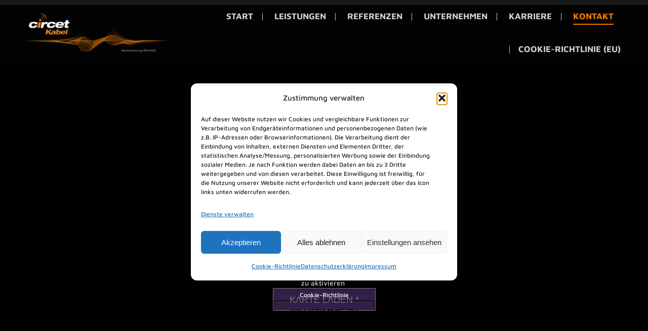

--- FILE ---
content_type: text/html; charset=UTF-8
request_url: https://www.circet-networkservice.de/kontakt/
body_size: 21569
content:
<!DOCTYPE html>
<!--[if !(IE 6) | !(IE 7) | !(IE 8)  ]><!-->
<html lang="de" class="no-js">
<!--<![endif]-->
<head>
	<meta charset="UTF-8" />
				<meta name="viewport" content="width=device-width, initial-scale=1, maximum-scale=1, user-scalable=0"/>
			<meta name="theme-color" content="#ef7f01"/>	<link rel="profile" href="https://gmpg.org/xfn/11" />
	<title>Kontakt &#8211; Circet Kabel Service GmbH Niederlassung Römhild</title>
<meta name='robots' content='max-image-preview:large' />
	<style>img:is([sizes="auto" i], [sizes^="auto," i]) { contain-intrinsic-size: 3000px 1500px }</style>
	
<link rel="alternate" type="application/rss+xml" title="Circet Kabel Service GmbH Niederlassung Römhild &raquo; Feed" href="https://www.circet-networkservice.de/feed/" />
<link rel="alternate" type="application/rss+xml" title="Circet Kabel Service GmbH Niederlassung Römhild &raquo; Kommentar-Feed" href="https://www.circet-networkservice.de/comments/feed/" />
<script>
window._wpemojiSettings = {"baseUrl":"https:\/\/s.w.org\/images\/core\/emoji\/16.0.1\/72x72\/","ext":".png","svgUrl":"https:\/\/s.w.org\/images\/core\/emoji\/16.0.1\/svg\/","svgExt":".svg","source":{"concatemoji":"https:\/\/www.circet-networkservice.de\/wp-includes\/js\/wp-emoji-release.min.js?ver=6.8.3"}};
/*! This file is auto-generated */
!function(s,n){var o,i,e;function c(e){try{var t={supportTests:e,timestamp:(new Date).valueOf()};sessionStorage.setItem(o,JSON.stringify(t))}catch(e){}}function p(e,t,n){e.clearRect(0,0,e.canvas.width,e.canvas.height),e.fillText(t,0,0);var t=new Uint32Array(e.getImageData(0,0,e.canvas.width,e.canvas.height).data),a=(e.clearRect(0,0,e.canvas.width,e.canvas.height),e.fillText(n,0,0),new Uint32Array(e.getImageData(0,0,e.canvas.width,e.canvas.height).data));return t.every(function(e,t){return e===a[t]})}function u(e,t){e.clearRect(0,0,e.canvas.width,e.canvas.height),e.fillText(t,0,0);for(var n=e.getImageData(16,16,1,1),a=0;a<n.data.length;a++)if(0!==n.data[a])return!1;return!0}function f(e,t,n,a){switch(t){case"flag":return n(e,"\ud83c\udff3\ufe0f\u200d\u26a7\ufe0f","\ud83c\udff3\ufe0f\u200b\u26a7\ufe0f")?!1:!n(e,"\ud83c\udde8\ud83c\uddf6","\ud83c\udde8\u200b\ud83c\uddf6")&&!n(e,"\ud83c\udff4\udb40\udc67\udb40\udc62\udb40\udc65\udb40\udc6e\udb40\udc67\udb40\udc7f","\ud83c\udff4\u200b\udb40\udc67\u200b\udb40\udc62\u200b\udb40\udc65\u200b\udb40\udc6e\u200b\udb40\udc67\u200b\udb40\udc7f");case"emoji":return!a(e,"\ud83e\udedf")}return!1}function g(e,t,n,a){var r="undefined"!=typeof WorkerGlobalScope&&self instanceof WorkerGlobalScope?new OffscreenCanvas(300,150):s.createElement("canvas"),o=r.getContext("2d",{willReadFrequently:!0}),i=(o.textBaseline="top",o.font="600 32px Arial",{});return e.forEach(function(e){i[e]=t(o,e,n,a)}),i}function t(e){var t=s.createElement("script");t.src=e,t.defer=!0,s.head.appendChild(t)}"undefined"!=typeof Promise&&(o="wpEmojiSettingsSupports",i=["flag","emoji"],n.supports={everything:!0,everythingExceptFlag:!0},e=new Promise(function(e){s.addEventListener("DOMContentLoaded",e,{once:!0})}),new Promise(function(t){var n=function(){try{var e=JSON.parse(sessionStorage.getItem(o));if("object"==typeof e&&"number"==typeof e.timestamp&&(new Date).valueOf()<e.timestamp+604800&&"object"==typeof e.supportTests)return e.supportTests}catch(e){}return null}();if(!n){if("undefined"!=typeof Worker&&"undefined"!=typeof OffscreenCanvas&&"undefined"!=typeof URL&&URL.createObjectURL&&"undefined"!=typeof Blob)try{var e="postMessage("+g.toString()+"("+[JSON.stringify(i),f.toString(),p.toString(),u.toString()].join(",")+"));",a=new Blob([e],{type:"text/javascript"}),r=new Worker(URL.createObjectURL(a),{name:"wpTestEmojiSupports"});return void(r.onmessage=function(e){c(n=e.data),r.terminate(),t(n)})}catch(e){}c(n=g(i,f,p,u))}t(n)}).then(function(e){for(var t in e)n.supports[t]=e[t],n.supports.everything=n.supports.everything&&n.supports[t],"flag"!==t&&(n.supports.everythingExceptFlag=n.supports.everythingExceptFlag&&n.supports[t]);n.supports.everythingExceptFlag=n.supports.everythingExceptFlag&&!n.supports.flag,n.DOMReady=!1,n.readyCallback=function(){n.DOMReady=!0}}).then(function(){return e}).then(function(){var e;n.supports.everything||(n.readyCallback(),(e=n.source||{}).concatemoji?t(e.concatemoji):e.wpemoji&&e.twemoji&&(t(e.twemoji),t(e.wpemoji)))}))}((window,document),window._wpemojiSettings);
</script>
<link rel='stylesheet' id='layerslider-css' href='https://www.circet-networkservice.de/wp-content/plugins/LayerSlider/static/layerslider/css/layerslider.css?ver=6.10.2' media='all' />
<style id='wp-emoji-styles-inline-css'>

	img.wp-smiley, img.emoji {
		display: inline !important;
		border: none !important;
		box-shadow: none !important;
		height: 1em !important;
		width: 1em !important;
		margin: 0 0.07em !important;
		vertical-align: -0.1em !important;
		background: none !important;
		padding: 0 !important;
	}
</style>
<link rel='stylesheet' id='wp-block-library-css' href='https://www.circet-networkservice.de/wp-includes/css/dist/block-library/style.min.css?ver=6.8.3' media='all' />
<style id='wp-block-library-theme-inline-css'>
.wp-block-audio :where(figcaption){color:#555;font-size:13px;text-align:center}.is-dark-theme .wp-block-audio :where(figcaption){color:#ffffffa6}.wp-block-audio{margin:0 0 1em}.wp-block-code{border:1px solid #ccc;border-radius:4px;font-family:Menlo,Consolas,monaco,monospace;padding:.8em 1em}.wp-block-embed :where(figcaption){color:#555;font-size:13px;text-align:center}.is-dark-theme .wp-block-embed :where(figcaption){color:#ffffffa6}.wp-block-embed{margin:0 0 1em}.blocks-gallery-caption{color:#555;font-size:13px;text-align:center}.is-dark-theme .blocks-gallery-caption{color:#ffffffa6}:root :where(.wp-block-image figcaption){color:#555;font-size:13px;text-align:center}.is-dark-theme :root :where(.wp-block-image figcaption){color:#ffffffa6}.wp-block-image{margin:0 0 1em}.wp-block-pullquote{border-bottom:4px solid;border-top:4px solid;color:currentColor;margin-bottom:1.75em}.wp-block-pullquote cite,.wp-block-pullquote footer,.wp-block-pullquote__citation{color:currentColor;font-size:.8125em;font-style:normal;text-transform:uppercase}.wp-block-quote{border-left:.25em solid;margin:0 0 1.75em;padding-left:1em}.wp-block-quote cite,.wp-block-quote footer{color:currentColor;font-size:.8125em;font-style:normal;position:relative}.wp-block-quote:where(.has-text-align-right){border-left:none;border-right:.25em solid;padding-left:0;padding-right:1em}.wp-block-quote:where(.has-text-align-center){border:none;padding-left:0}.wp-block-quote.is-large,.wp-block-quote.is-style-large,.wp-block-quote:where(.is-style-plain){border:none}.wp-block-search .wp-block-search__label{font-weight:700}.wp-block-search__button{border:1px solid #ccc;padding:.375em .625em}:where(.wp-block-group.has-background){padding:1.25em 2.375em}.wp-block-separator.has-css-opacity{opacity:.4}.wp-block-separator{border:none;border-bottom:2px solid;margin-left:auto;margin-right:auto}.wp-block-separator.has-alpha-channel-opacity{opacity:1}.wp-block-separator:not(.is-style-wide):not(.is-style-dots){width:100px}.wp-block-separator.has-background:not(.is-style-dots){border-bottom:none;height:1px}.wp-block-separator.has-background:not(.is-style-wide):not(.is-style-dots){height:2px}.wp-block-table{margin:0 0 1em}.wp-block-table td,.wp-block-table th{word-break:normal}.wp-block-table :where(figcaption){color:#555;font-size:13px;text-align:center}.is-dark-theme .wp-block-table :where(figcaption){color:#ffffffa6}.wp-block-video :where(figcaption){color:#555;font-size:13px;text-align:center}.is-dark-theme .wp-block-video :where(figcaption){color:#ffffffa6}.wp-block-video{margin:0 0 1em}:root :where(.wp-block-template-part.has-background){margin-bottom:0;margin-top:0;padding:1.25em 2.375em}
</style>
<style id='classic-theme-styles-inline-css'>
/*! This file is auto-generated */
.wp-block-button__link{color:#fff;background-color:#32373c;border-radius:9999px;box-shadow:none;text-decoration:none;padding:calc(.667em + 2px) calc(1.333em + 2px);font-size:1.125em}.wp-block-file__button{background:#32373c;color:#fff;text-decoration:none}
</style>
<style id='global-styles-inline-css'>
:root{--wp--preset--aspect-ratio--square: 1;--wp--preset--aspect-ratio--4-3: 4/3;--wp--preset--aspect-ratio--3-4: 3/4;--wp--preset--aspect-ratio--3-2: 3/2;--wp--preset--aspect-ratio--2-3: 2/3;--wp--preset--aspect-ratio--16-9: 16/9;--wp--preset--aspect-ratio--9-16: 9/16;--wp--preset--color--black: #000000;--wp--preset--color--cyan-bluish-gray: #abb8c3;--wp--preset--color--white: #FFF;--wp--preset--color--pale-pink: #f78da7;--wp--preset--color--vivid-red: #cf2e2e;--wp--preset--color--luminous-vivid-orange: #ff6900;--wp--preset--color--luminous-vivid-amber: #fcb900;--wp--preset--color--light-green-cyan: #7bdcb5;--wp--preset--color--vivid-green-cyan: #00d084;--wp--preset--color--pale-cyan-blue: #8ed1fc;--wp--preset--color--vivid-cyan-blue: #0693e3;--wp--preset--color--vivid-purple: #9b51e0;--wp--preset--color--accent: #ef7f01;--wp--preset--color--dark-gray: #111;--wp--preset--color--light-gray: #767676;--wp--preset--gradient--vivid-cyan-blue-to-vivid-purple: linear-gradient(135deg,rgba(6,147,227,1) 0%,rgb(155,81,224) 100%);--wp--preset--gradient--light-green-cyan-to-vivid-green-cyan: linear-gradient(135deg,rgb(122,220,180) 0%,rgb(0,208,130) 100%);--wp--preset--gradient--luminous-vivid-amber-to-luminous-vivid-orange: linear-gradient(135deg,rgba(252,185,0,1) 0%,rgba(255,105,0,1) 100%);--wp--preset--gradient--luminous-vivid-orange-to-vivid-red: linear-gradient(135deg,rgba(255,105,0,1) 0%,rgb(207,46,46) 100%);--wp--preset--gradient--very-light-gray-to-cyan-bluish-gray: linear-gradient(135deg,rgb(238,238,238) 0%,rgb(169,184,195) 100%);--wp--preset--gradient--cool-to-warm-spectrum: linear-gradient(135deg,rgb(74,234,220) 0%,rgb(151,120,209) 20%,rgb(207,42,186) 40%,rgb(238,44,130) 60%,rgb(251,105,98) 80%,rgb(254,248,76) 100%);--wp--preset--gradient--blush-light-purple: linear-gradient(135deg,rgb(255,206,236) 0%,rgb(152,150,240) 100%);--wp--preset--gradient--blush-bordeaux: linear-gradient(135deg,rgb(254,205,165) 0%,rgb(254,45,45) 50%,rgb(107,0,62) 100%);--wp--preset--gradient--luminous-dusk: linear-gradient(135deg,rgb(255,203,112) 0%,rgb(199,81,192) 50%,rgb(65,88,208) 100%);--wp--preset--gradient--pale-ocean: linear-gradient(135deg,rgb(255,245,203) 0%,rgb(182,227,212) 50%,rgb(51,167,181) 100%);--wp--preset--gradient--electric-grass: linear-gradient(135deg,rgb(202,248,128) 0%,rgb(113,206,126) 100%);--wp--preset--gradient--midnight: linear-gradient(135deg,rgb(2,3,129) 0%,rgb(40,116,252) 100%);--wp--preset--font-size--small: 13px;--wp--preset--font-size--medium: 20px;--wp--preset--font-size--large: 36px;--wp--preset--font-size--x-large: 42px;--wp--preset--spacing--20: 0.44rem;--wp--preset--spacing--30: 0.67rem;--wp--preset--spacing--40: 1rem;--wp--preset--spacing--50: 1.5rem;--wp--preset--spacing--60: 2.25rem;--wp--preset--spacing--70: 3.38rem;--wp--preset--spacing--80: 5.06rem;--wp--preset--shadow--natural: 6px 6px 9px rgba(0, 0, 0, 0.2);--wp--preset--shadow--deep: 12px 12px 50px rgba(0, 0, 0, 0.4);--wp--preset--shadow--sharp: 6px 6px 0px rgba(0, 0, 0, 0.2);--wp--preset--shadow--outlined: 6px 6px 0px -3px rgba(255, 255, 255, 1), 6px 6px rgba(0, 0, 0, 1);--wp--preset--shadow--crisp: 6px 6px 0px rgba(0, 0, 0, 1);}:where(.is-layout-flex){gap: 0.5em;}:where(.is-layout-grid){gap: 0.5em;}body .is-layout-flex{display: flex;}.is-layout-flex{flex-wrap: wrap;align-items: center;}.is-layout-flex > :is(*, div){margin: 0;}body .is-layout-grid{display: grid;}.is-layout-grid > :is(*, div){margin: 0;}:where(.wp-block-columns.is-layout-flex){gap: 2em;}:where(.wp-block-columns.is-layout-grid){gap: 2em;}:where(.wp-block-post-template.is-layout-flex){gap: 1.25em;}:where(.wp-block-post-template.is-layout-grid){gap: 1.25em;}.has-black-color{color: var(--wp--preset--color--black) !important;}.has-cyan-bluish-gray-color{color: var(--wp--preset--color--cyan-bluish-gray) !important;}.has-white-color{color: var(--wp--preset--color--white) !important;}.has-pale-pink-color{color: var(--wp--preset--color--pale-pink) !important;}.has-vivid-red-color{color: var(--wp--preset--color--vivid-red) !important;}.has-luminous-vivid-orange-color{color: var(--wp--preset--color--luminous-vivid-orange) !important;}.has-luminous-vivid-amber-color{color: var(--wp--preset--color--luminous-vivid-amber) !important;}.has-light-green-cyan-color{color: var(--wp--preset--color--light-green-cyan) !important;}.has-vivid-green-cyan-color{color: var(--wp--preset--color--vivid-green-cyan) !important;}.has-pale-cyan-blue-color{color: var(--wp--preset--color--pale-cyan-blue) !important;}.has-vivid-cyan-blue-color{color: var(--wp--preset--color--vivid-cyan-blue) !important;}.has-vivid-purple-color{color: var(--wp--preset--color--vivid-purple) !important;}.has-black-background-color{background-color: var(--wp--preset--color--black) !important;}.has-cyan-bluish-gray-background-color{background-color: var(--wp--preset--color--cyan-bluish-gray) !important;}.has-white-background-color{background-color: var(--wp--preset--color--white) !important;}.has-pale-pink-background-color{background-color: var(--wp--preset--color--pale-pink) !important;}.has-vivid-red-background-color{background-color: var(--wp--preset--color--vivid-red) !important;}.has-luminous-vivid-orange-background-color{background-color: var(--wp--preset--color--luminous-vivid-orange) !important;}.has-luminous-vivid-amber-background-color{background-color: var(--wp--preset--color--luminous-vivid-amber) !important;}.has-light-green-cyan-background-color{background-color: var(--wp--preset--color--light-green-cyan) !important;}.has-vivid-green-cyan-background-color{background-color: var(--wp--preset--color--vivid-green-cyan) !important;}.has-pale-cyan-blue-background-color{background-color: var(--wp--preset--color--pale-cyan-blue) !important;}.has-vivid-cyan-blue-background-color{background-color: var(--wp--preset--color--vivid-cyan-blue) !important;}.has-vivid-purple-background-color{background-color: var(--wp--preset--color--vivid-purple) !important;}.has-black-border-color{border-color: var(--wp--preset--color--black) !important;}.has-cyan-bluish-gray-border-color{border-color: var(--wp--preset--color--cyan-bluish-gray) !important;}.has-white-border-color{border-color: var(--wp--preset--color--white) !important;}.has-pale-pink-border-color{border-color: var(--wp--preset--color--pale-pink) !important;}.has-vivid-red-border-color{border-color: var(--wp--preset--color--vivid-red) !important;}.has-luminous-vivid-orange-border-color{border-color: var(--wp--preset--color--luminous-vivid-orange) !important;}.has-luminous-vivid-amber-border-color{border-color: var(--wp--preset--color--luminous-vivid-amber) !important;}.has-light-green-cyan-border-color{border-color: var(--wp--preset--color--light-green-cyan) !important;}.has-vivid-green-cyan-border-color{border-color: var(--wp--preset--color--vivid-green-cyan) !important;}.has-pale-cyan-blue-border-color{border-color: var(--wp--preset--color--pale-cyan-blue) !important;}.has-vivid-cyan-blue-border-color{border-color: var(--wp--preset--color--vivid-cyan-blue) !important;}.has-vivid-purple-border-color{border-color: var(--wp--preset--color--vivid-purple) !important;}.has-vivid-cyan-blue-to-vivid-purple-gradient-background{background: var(--wp--preset--gradient--vivid-cyan-blue-to-vivid-purple) !important;}.has-light-green-cyan-to-vivid-green-cyan-gradient-background{background: var(--wp--preset--gradient--light-green-cyan-to-vivid-green-cyan) !important;}.has-luminous-vivid-amber-to-luminous-vivid-orange-gradient-background{background: var(--wp--preset--gradient--luminous-vivid-amber-to-luminous-vivid-orange) !important;}.has-luminous-vivid-orange-to-vivid-red-gradient-background{background: var(--wp--preset--gradient--luminous-vivid-orange-to-vivid-red) !important;}.has-very-light-gray-to-cyan-bluish-gray-gradient-background{background: var(--wp--preset--gradient--very-light-gray-to-cyan-bluish-gray) !important;}.has-cool-to-warm-spectrum-gradient-background{background: var(--wp--preset--gradient--cool-to-warm-spectrum) !important;}.has-blush-light-purple-gradient-background{background: var(--wp--preset--gradient--blush-light-purple) !important;}.has-blush-bordeaux-gradient-background{background: var(--wp--preset--gradient--blush-bordeaux) !important;}.has-luminous-dusk-gradient-background{background: var(--wp--preset--gradient--luminous-dusk) !important;}.has-pale-ocean-gradient-background{background: var(--wp--preset--gradient--pale-ocean) !important;}.has-electric-grass-gradient-background{background: var(--wp--preset--gradient--electric-grass) !important;}.has-midnight-gradient-background{background: var(--wp--preset--gradient--midnight) !important;}.has-small-font-size{font-size: var(--wp--preset--font-size--small) !important;}.has-medium-font-size{font-size: var(--wp--preset--font-size--medium) !important;}.has-large-font-size{font-size: var(--wp--preset--font-size--large) !important;}.has-x-large-font-size{font-size: var(--wp--preset--font-size--x-large) !important;}
:where(.wp-block-post-template.is-layout-flex){gap: 1.25em;}:where(.wp-block-post-template.is-layout-grid){gap: 1.25em;}
:where(.wp-block-columns.is-layout-flex){gap: 2em;}:where(.wp-block-columns.is-layout-grid){gap: 2em;}
:root :where(.wp-block-pullquote){font-size: 1.5em;line-height: 1.6;}
</style>
<link rel='stylesheet' id='exggmap-style-css' href='https://www.circet-networkservice.de/wp-content/plugins/exactly-gdpr-google-maps/public/css/styles.css?ver=1.0.16' media='all' />
<link rel='stylesheet' id='cmplz-general-css' href='https://www.circet-networkservice.de/wp-content/plugins/complianz-gdpr/assets/css/cookieblocker.min.css?ver=1765908441' media='all' />
<link rel='stylesheet' id='the7-font-css' href='https://www.circet-networkservice.de/wp-content/themes/dt-the7/fonts/icomoon-the7-font/icomoon-the7-font.min.css?ver=14.2.0' media='all' />
<link rel='stylesheet' id='the7-awesome-fonts-css' href='https://www.circet-networkservice.de/wp-content/themes/dt-the7/fonts/FontAwesome/css/all.min.css?ver=14.2.0' media='all' />
<link rel='stylesheet' id='the7-awesome-fonts-back-css' href='https://www.circet-networkservice.de/wp-content/themes/dt-the7/fonts/FontAwesome/back-compat.min.css?ver=14.2.0' media='all' />
<link rel='stylesheet' id='the7-Defaults-css' href='https://www.circet-networkservice.de/wp-content/uploads/smile_fonts/Defaults/Defaults.css?ver=6.8.3' media='all' />
<link rel='stylesheet' id='js_composer_front-css' href='https://www.circet-networkservice.de/wp-content/plugins/js_composer/assets/css/js_composer.min.css?ver=8.3.1.1' media='all' />
<link rel='stylesheet' id='gforms_reset_css-css' href='https://www.circet-networkservice.de/wp-content/plugins/gravityforms/css/formreset.min.css?ver=2.4.23' media='all' />
<link rel='stylesheet' id='gforms_formsmain_css-css' href='https://www.circet-networkservice.de/wp-content/plugins/gravityforms/css/formsmain.min.css?ver=2.4.23' media='all' />
<link rel='stylesheet' id='gforms_ready_class_css-css' href='https://www.circet-networkservice.de/wp-content/plugins/gravityforms/css/readyclass.min.css?ver=2.4.23' media='all' />
<link rel='stylesheet' id='gforms_browsers_css-css' href='https://www.circet-networkservice.de/wp-content/plugins/gravityforms/css/browsers.min.css?ver=2.4.23' media='all' />
<link rel='stylesheet' id='dt-web-fonts-css' href='//www.circet-networkservice.de/wp-content/uploads/omgf/dt-web-fonts/dt-web-fonts.css?ver=1666172295' media='all' />
<link rel='stylesheet' id='dt-main-css' href='https://www.circet-networkservice.de/wp-content/themes/dt-the7/css/main.min.css?ver=14.2.0' media='all' />
<style id='dt-main-inline-css'>
body #load {
  display: block;
  height: 100%;
  overflow: hidden;
  position: fixed;
  width: 100%;
  z-index: 9901;
  opacity: 1;
  visibility: visible;
  transition: all .35s ease-out;
}
.load-wrap {
  width: 100%;
  height: 100%;
  background-position: center center;
  background-repeat: no-repeat;
  text-align: center;
  display: -ms-flexbox;
  display: -ms-flex;
  display: flex;
  -ms-align-items: center;
  -ms-flex-align: center;
  align-items: center;
  -ms-flex-flow: column wrap;
  flex-flow: column wrap;
  -ms-flex-pack: center;
  -ms-justify-content: center;
  justify-content: center;
}
.load-wrap > svg {
  position: absolute;
  top: 50%;
  left: 50%;
  transform: translate(-50%,-50%);
}
#load {
  background: var(--the7-elementor-beautiful-loading-bg,#333333);
  --the7-beautiful-spinner-color2: var(--the7-beautiful-spinner-color,#ef7f01);
}

</style>
<link rel='stylesheet' id='the7-custom-scrollbar-css' href='https://www.circet-networkservice.de/wp-content/themes/dt-the7/lib/custom-scrollbar/custom-scrollbar.min.css?ver=14.2.0' media='all' />
<link rel='stylesheet' id='the7-wpbakery-css' href='https://www.circet-networkservice.de/wp-content/themes/dt-the7/css/wpbakery.min.css?ver=14.2.0' media='all' />
<link rel='stylesheet' id='the7-core-css' href='https://www.circet-networkservice.de/wp-content/plugins/dt-the7-core/assets/css/post-type.min.css?ver=2.7.12' media='all' />
<link rel='stylesheet' id='the7-css-vars-css' href='https://www.circet-networkservice.de/wp-content/uploads/the7-css/css-vars.css?ver=0b981c7cea17' media='all' />
<link rel='stylesheet' id='dt-custom-css' href='https://www.circet-networkservice.de/wp-content/uploads/the7-css/custom.css?ver=0b981c7cea17' media='all' />
<link rel='stylesheet' id='dt-media-css' href='https://www.circet-networkservice.de/wp-content/uploads/the7-css/media.css?ver=0b981c7cea17' media='all' />
<link rel='stylesheet' id='the7-mega-menu-css' href='https://www.circet-networkservice.de/wp-content/uploads/the7-css/mega-menu.css?ver=0b981c7cea17' media='all' />
<link rel='stylesheet' id='the7-elements-albums-portfolio-css' href='https://www.circet-networkservice.de/wp-content/uploads/the7-css/the7-elements-albums-portfolio.css?ver=0b981c7cea17' media='all' />
<link rel='stylesheet' id='the7-elements-css' href='https://www.circet-networkservice.de/wp-content/uploads/the7-css/post-type-dynamic.css?ver=0b981c7cea17' media='all' />
<link rel='stylesheet' id='style-css' href='https://www.circet-networkservice.de/wp-content/themes/dt-the7/style.css?ver=14.2.0' media='all' />
<link rel='stylesheet' id='ultimate-vc-addons-style-css' href='https://www.circet-networkservice.de/wp-content/plugins/Ultimate_VC_Addons/assets/min-css/style.min.css?ver=3.20.3' media='all' />
<script src="https://www.circet-networkservice.de/wp-includes/js/jquery/jquery.min.js?ver=3.7.1" id="jquery-core-js"></script>
<script src="https://www.circet-networkservice.de/wp-includes/js/jquery/jquery-migrate.min.js?ver=3.4.1" id="jquery-migrate-js"></script>
<script id="layerslider-greensock-js-extra">
var LS_Meta = {"v":"6.10.2"};
</script>
<script src="https://www.circet-networkservice.de/wp-content/plugins/LayerSlider/static/layerslider/js/greensock.js?ver=1.19.0" id="layerslider-greensock-js"></script>
<script src="https://www.circet-networkservice.de/wp-content/plugins/LayerSlider/static/layerslider/js/layerslider.kreaturamedia.jquery.js?ver=6.10.2" id="layerslider-js"></script>
<script src="https://www.circet-networkservice.de/wp-content/plugins/LayerSlider/static/layerslider/js/layerslider.transitions.js?ver=6.10.2" id="layerslider-transitions-js"></script>
<script src="https://www.circet-networkservice.de/wp-content/plugins/exactly-gdpr-google-maps/public/js/script.js?ver=1.0.16" id="exggmap-script-js"></script>
<script src="//www.circet-networkservice.de/wp-content/plugins/revslider/sr6/assets/js/rbtools.min.js?ver=6.7.29" id="tp-tools-js"></script>
<script src="//www.circet-networkservice.de/wp-content/plugins/revslider/sr6/assets/js/rs6.min.js?ver=6.7.31" id="revmin-js"></script>
<script src="https://www.circet-networkservice.de/wp-content/plugins/gravityforms/js/jquery.json.min.js?ver=2.4.23" id="gform_json-js"></script>
<script id="gform_gravityforms-js-extra">
var gf_global = {"gf_currency_config":{"name":"Euro","symbol_left":"","symbol_right":"&#8364;","symbol_padding":" ","thousand_separator":".","decimal_separator":",","decimals":2},"base_url":"https:\/\/www.circet-networkservice.de\/wp-content\/plugins\/gravityforms","number_formats":[],"spinnerUrl":"https:\/\/www.circet-networkservice.de\/wp-content\/plugins\/gravityforms\/images\/spinner.gif"};
</script>
<script src="https://www.circet-networkservice.de/wp-content/plugins/gravityforms/js/gravityforms.min.js?ver=2.4.23" id="gform_gravityforms-js"></script>
<script id="dt-above-fold-js-extra">
var dtLocal = {"themeUrl":"https:\/\/www.circet-networkservice.de\/wp-content\/themes\/dt-the7","passText":"Um diesen gesch\u00fctzten Eintrag anzusehen, geben Sie bitte das Passwort ein:","moreButtonText":{"loading":"Lade...","loadMore":"Mehr laden"},"postID":"2069","ajaxurl":"https:\/\/www.circet-networkservice.de\/wp-admin\/admin-ajax.php","REST":{"baseUrl":"https:\/\/www.circet-networkservice.de\/wp-json\/the7\/v1","endpoints":{"sendMail":"\/send-mail"}},"contactMessages":{"required":"One or more fields have an error. Please check and try again.","terms":"Please accept the privacy policy.","fillTheCaptchaError":"Please, fill the captcha."},"captchaSiteKey":"","ajaxNonce":"64b05d0df3","pageData":{"type":"page","template":"page","layout":null},"themeSettings":{"smoothScroll":"off","lazyLoading":false,"desktopHeader":{"height":100},"ToggleCaptionEnabled":"disabled","ToggleCaption":"Navigation","floatingHeader":{"showAfter":150,"showMenu":true,"height":60,"logo":{"showLogo":true,"html":"<img class=\" preload-me\" src=\"https:\/\/www.circet-networkservice.de\/wp-content\/uploads\/2025\/01\/Circet-Kabel-Banner-NL-Roemhild-weiss_trans-e1736428430625.png\" srcset=\"https:\/\/www.circet-networkservice.de\/wp-content\/uploads\/2025\/01\/Circet-Kabel-Banner-NL-Roemhild-weiss_trans-e1736428430625.png 323w, https:\/\/www.circet-networkservice.de\/wp-content\/uploads\/2025\/01\/Circet-Kabel-Banner-NL-Roemhild-weiss_trans-e1736428430625.png 323w\" width=\"323\" height=\"88\"   sizes=\"323px\" alt=\"Circet Kabel Service GmbH Niederlassung R\u00f6mhild\" \/>","url":"https:\/\/www.circet-networkservice.de\/"}},"topLine":{"floatingTopLine":{"logo":{"showLogo":false,"html":""}}},"mobileHeader":{"firstSwitchPoint":1070,"secondSwitchPoint":1070,"firstSwitchPointHeight":60,"secondSwitchPointHeight":60,"mobileToggleCaptionEnabled":"disabled","mobileToggleCaption":"Menu"},"stickyMobileHeaderFirstSwitch":{"logo":{"html":"<img class=\" preload-me\" src=\"https:\/\/www.circet-networkservice.de\/wp-content\/uploads\/2025\/01\/Circet-Kabel-Banner-NL-Roemhild-weiss_trans-e1736428430625.png\" srcset=\"https:\/\/www.circet-networkservice.de\/wp-content\/uploads\/2025\/01\/Circet-Kabel-Banner-NL-Roemhild-weiss_trans-e1736428430625.png 323w, https:\/\/www.circet-networkservice.de\/wp-content\/uploads\/2025\/01\/Circet-Kabel-Banner-NL-Roemhild-weiss_trans-e1736428430625.png 323w\" width=\"323\" height=\"88\"   sizes=\"323px\" alt=\"Circet Kabel Service GmbH Niederlassung R\u00f6mhild\" \/>"}},"stickyMobileHeaderSecondSwitch":{"logo":{"html":"<img class=\" preload-me\" src=\"https:\/\/www.circet-networkservice.de\/wp-content\/uploads\/2025\/01\/Circet-Kabel-Banner-NL-Roemhild-weiss_trans-e1736428430625.png\" srcset=\"https:\/\/www.circet-networkservice.de\/wp-content\/uploads\/2025\/01\/Circet-Kabel-Banner-NL-Roemhild-weiss_trans-e1736428430625.png 323w, https:\/\/www.circet-networkservice.de\/wp-content\/uploads\/2025\/01\/Circet-Kabel-Banner-NL-Roemhild-weiss_trans-e1736428430625.png 323w\" width=\"323\" height=\"88\"   sizes=\"323px\" alt=\"Circet Kabel Service GmbH Niederlassung R\u00f6mhild\" \/>"}},"sidebar":{"switchPoint":990},"boxedWidth":"1340px"},"VCMobileScreenWidth":"768"};
var dtShare = {"shareButtonText":{"facebook":"Share on Facebook","twitter":"Share on X","pinterest":"Pin it","linkedin":"Share on Linkedin","whatsapp":"Share on Whatsapp"},"overlayOpacity":"85"};
</script>
<script src="https://www.circet-networkservice.de/wp-content/themes/dt-the7/js/above-the-fold.min.js?ver=14.2.0" id="dt-above-fold-js"></script>
<script src="https://www.circet-networkservice.de/wp-content/plugins/Ultimate_VC_Addons/assets/min-js/ultimate-params.min.js?ver=3.20.3" id="ultimate-vc-addons-params-js"></script>
<script></script><meta name="generator" content="Powered by LayerSlider 6.10.2 - Multi-Purpose, Responsive, Parallax, Mobile-Friendly Slider Plugin for WordPress." />
<!-- LayerSlider updates and docs at: https://layerslider.kreaturamedia.com -->
<link rel="https://api.w.org/" href="https://www.circet-networkservice.de/wp-json/" /><link rel="alternate" title="JSON" type="application/json" href="https://www.circet-networkservice.de/wp-json/wp/v2/pages/2069" /><link rel="EditURI" type="application/rsd+xml" title="RSD" href="https://www.circet-networkservice.de/xmlrpc.php?rsd" />
<meta name="generator" content="WordPress 6.8.3" />
<link rel="canonical" href="https://www.circet-networkservice.de/kontakt/" />
<link rel='shortlink' href='https://www.circet-networkservice.de/?p=2069' />
<link rel="alternate" title="oEmbed (JSON)" type="application/json+oembed" href="https://www.circet-networkservice.de/wp-json/oembed/1.0/embed?url=https%3A%2F%2Fwww.circet-networkservice.de%2Fkontakt%2F" />
<link rel="alternate" title="oEmbed (XML)" type="text/xml+oembed" href="https://www.circet-networkservice.de/wp-json/oembed/1.0/embed?url=https%3A%2F%2Fwww.circet-networkservice.de%2Fkontakt%2F&#038;format=xml" />
			<style>.cmplz-hidden {
					display: none !important;
				}</style><script type='text/javascript'>
				jQuery(document).ready(function($) {
				var ult_smooth_speed = 480;
				var ult_smooth_step = 80;
				$('html').attr('data-ult_smooth_speed',ult_smooth_speed).attr('data-ult_smooth_step',ult_smooth_step);
				});
			</script><meta property="og:site_name" content="Circet Kabel Service GmbH Niederlassung Römhild" />
<meta property="og:title" content="Kontakt" />
<meta property="og:url" content="https://www.circet-networkservice.de/kontakt/" />
<meta property="og:type" content="article" />
<meta name="generator" content="Powered by WPBakery Page Builder - drag and drop page builder for WordPress."/>
<meta name="generator" content="Powered by Slider Revolution 6.7.31 - responsive, Mobile-Friendly Slider Plugin for WordPress with comfortable drag and drop interface." />
<script type="text/javascript" id="the7-loader-script">
document.addEventListener("DOMContentLoaded", function(event) {
	var load = document.getElementById("load");
	if(!load.classList.contains('loader-removed')){
		var removeLoading = setTimeout(function() {
			load.className += " loader-removed";
		}, 300);
	}
});
</script>
		<link rel="icon" href="https://www.circet-networkservice.de/wp-content/uploads/2021/12/circet_favicon_trans-16.png" type="image/png" sizes="16x16"/><link rel="icon" href="https://www.circet-networkservice.de/wp-content/uploads/2021/12/circet_favicon_trans-32.png" type="image/png" sizes="32x32"/><link rel="apple-touch-icon" href="https://www.circet-networkservice.de/wp-content/uploads/2021/12/circet_favicon_trans-60.png"><link rel="apple-touch-icon" sizes="76x76" href="https://www.circet-networkservice.de/wp-content/uploads/2021/12/circet_favicon_trans-76.png"><link rel="apple-touch-icon" sizes="120x120" href="https://www.circet-networkservice.de/wp-content/uploads/2021/12/circet_favicon_trans-120.png"><link rel="apple-touch-icon" sizes="152x152" href="https://www.circet-networkservice.de/wp-content/uploads/2021/12/circet_favicon_trans-152.png"><script>function setREVStartSize(e){
			//window.requestAnimationFrame(function() {
				window.RSIW = window.RSIW===undefined ? window.innerWidth : window.RSIW;
				window.RSIH = window.RSIH===undefined ? window.innerHeight : window.RSIH;
				try {
					var pw = document.getElementById(e.c).parentNode.offsetWidth,
						newh;
					pw = pw===0 || isNaN(pw) || (e.l=="fullwidth" || e.layout=="fullwidth") ? window.RSIW : pw;
					e.tabw = e.tabw===undefined ? 0 : parseInt(e.tabw);
					e.thumbw = e.thumbw===undefined ? 0 : parseInt(e.thumbw);
					e.tabh = e.tabh===undefined ? 0 : parseInt(e.tabh);
					e.thumbh = e.thumbh===undefined ? 0 : parseInt(e.thumbh);
					e.tabhide = e.tabhide===undefined ? 0 : parseInt(e.tabhide);
					e.thumbhide = e.thumbhide===undefined ? 0 : parseInt(e.thumbhide);
					e.mh = e.mh===undefined || e.mh=="" || e.mh==="auto" ? 0 : parseInt(e.mh,0);
					if(e.layout==="fullscreen" || e.l==="fullscreen")
						newh = Math.max(e.mh,window.RSIH);
					else{
						e.gw = Array.isArray(e.gw) ? e.gw : [e.gw];
						for (var i in e.rl) if (e.gw[i]===undefined || e.gw[i]===0) e.gw[i] = e.gw[i-1];
						e.gh = e.el===undefined || e.el==="" || (Array.isArray(e.el) && e.el.length==0)? e.gh : e.el;
						e.gh = Array.isArray(e.gh) ? e.gh : [e.gh];
						for (var i in e.rl) if (e.gh[i]===undefined || e.gh[i]===0) e.gh[i] = e.gh[i-1];
											
						var nl = new Array(e.rl.length),
							ix = 0,
							sl;
						e.tabw = e.tabhide>=pw ? 0 : e.tabw;
						e.thumbw = e.thumbhide>=pw ? 0 : e.thumbw;
						e.tabh = e.tabhide>=pw ? 0 : e.tabh;
						e.thumbh = e.thumbhide>=pw ? 0 : e.thumbh;
						for (var i in e.rl) nl[i] = e.rl[i]<window.RSIW ? 0 : e.rl[i];
						sl = nl[0];
						for (var i in nl) if (sl>nl[i] && nl[i]>0) { sl = nl[i]; ix=i;}
						var m = pw>(e.gw[ix]+e.tabw+e.thumbw) ? 1 : (pw-(e.tabw+e.thumbw)) / (e.gw[ix]);
						newh =  (e.gh[ix] * m) + (e.tabh + e.thumbh);
					}
					var el = document.getElementById(e.c);
					if (el!==null && el) el.style.height = newh+"px";
					el = document.getElementById(e.c+"_wrapper");
					if (el!==null && el) {
						el.style.height = newh+"px";
						el.style.display = "block";
					}
				} catch(e){
					console.log("Failure at Presize of Slider:" + e)
				}
			//});
		  };</script>
<style type="text/css" data-type="vc_shortcodes-default-css">.vc_do_custom_heading{margin-bottom:0.625rem;margin-top:0;}</style><style type="text/css" data-type="vc_shortcodes-custom-css">.vc_custom_1666690694812{margin-top: 0px !important;margin-right: 0px !important;margin-bottom: 0px !important;margin-left: 0px !important;padding-top: 0px !important;padding-right: 0px !important;padding-bottom: 0px !important;padding-left: 0px !important;}.vc_custom_1552805863431{margin-top: 0px !important;margin-right: 0px !important;margin-bottom: 0px !important;margin-left: 0px !important;padding-top: 0px !important;padding-right: 0px !important;padding-bottom: 0px !important;padding-left: 0px !important;}.vc_custom_1552635388706{margin-top: 0px !important;margin-right: 0px !important;margin-bottom: 0px !important;margin-left: 0px !important;padding-top: 0px !important;padding-right: 0px !important;padding-bottom: 0px !important;}.vc_custom_1666346360656{margin-top: 0px !important;padding-top: 0px !important;}.vc_custom_1666691794055{margin-top: 0px !important;margin-right: 0px !important;margin-bottom: 0px !important;margin-left: 0px !important;padding-top: 0px !important;padding-right: 0px !important;padding-bottom: 0px !important;background-color: #050505 !important;}.vc_custom_1666690843090{margin-top: 0px !important;padding-top: 0px !important;}</style><noscript><style> .wpb_animate_when_almost_visible { opacity: 1; }</style></noscript><style id='the7-custom-inline-css' type='text/css'>
.wpb_tour.tab-style-two .wpb_tabs_nav > li.ui-state-active a {color:#333;}
.standard-arrow li::after {
    color: black; 
}
</style>
</head>
<body data-cmplz=2 id="the7-body" class="wp-singular page-template-default page page-id-2069 wp-embed-responsive wp-theme-dt-the7 the7-core-ver-2.7.12 transparent title-off dt-responsive-on right-mobile-menu-close-icon ouside-menu-close-icon mobile-hamburger-close-bg-enable mobile-hamburger-close-bg-hover-enable  fade-medium-mobile-menu-close-icon fade-medium-menu-close-icon srcset-enabled btn-flat custom-btn-color custom-btn-hover-color shadow-element-decoration phantom-fade phantom-shadow-decoration phantom-custom-logo-on sticky-mobile-header top-header first-switch-logo-left first-switch-menu-right second-switch-logo-left second-switch-menu-right right-mobile-menu layzr-loading-on no-avatars popup-message-style the7-ver-14.2.0 dt-fa-compatibility wpb-js-composer js-comp-ver-8.3.1.1 vc_responsive">
<!-- The7 14.2.0 -->
<div id="load" class="spinner-loader">
	<div class="load-wrap"><style type="text/css">
    [class*="the7-spinner-animate-"]{
        animation: spinner-animation 1s cubic-bezier(1,1,1,1) infinite;
        x:46.5px;
        y:40px;
        width:7px;
        height:20px;
        fill:var(--the7-beautiful-spinner-color2);
        opacity: 0.2;
    }
    .the7-spinner-animate-2{
        animation-delay: 0.083s;
    }
    .the7-spinner-animate-3{
        animation-delay: 0.166s;
    }
    .the7-spinner-animate-4{
         animation-delay: 0.25s;
    }
    .the7-spinner-animate-5{
         animation-delay: 0.33s;
    }
    .the7-spinner-animate-6{
         animation-delay: 0.416s;
    }
    .the7-spinner-animate-7{
         animation-delay: 0.5s;
    }
    .the7-spinner-animate-8{
         animation-delay: 0.58s;
    }
    .the7-spinner-animate-9{
         animation-delay: 0.666s;
    }
    .the7-spinner-animate-10{
         animation-delay: 0.75s;
    }
    .the7-spinner-animate-11{
        animation-delay: 0.83s;
    }
    .the7-spinner-animate-12{
        animation-delay: 0.916s;
    }
    @keyframes spinner-animation{
        from {
            opacity: 1;
        }
        to{
            opacity: 0;
        }
    }
</style>
<svg width="75px" height="75px" xmlns="http://www.w3.org/2000/svg" viewBox="0 0 100 100" preserveAspectRatio="xMidYMid">
	<rect class="the7-spinner-animate-1" rx="5" ry="5" transform="rotate(0 50 50) translate(0 -30)"></rect>
	<rect class="the7-spinner-animate-2" rx="5" ry="5" transform="rotate(30 50 50) translate(0 -30)"></rect>
	<rect class="the7-spinner-animate-3" rx="5" ry="5" transform="rotate(60 50 50) translate(0 -30)"></rect>
	<rect class="the7-spinner-animate-4" rx="5" ry="5" transform="rotate(90 50 50) translate(0 -30)"></rect>
	<rect class="the7-spinner-animate-5" rx="5" ry="5" transform="rotate(120 50 50) translate(0 -30)"></rect>
	<rect class="the7-spinner-animate-6" rx="5" ry="5" transform="rotate(150 50 50) translate(0 -30)"></rect>
	<rect class="the7-spinner-animate-7" rx="5" ry="5" transform="rotate(180 50 50) translate(0 -30)"></rect>
	<rect class="the7-spinner-animate-8" rx="5" ry="5" transform="rotate(210 50 50) translate(0 -30)"></rect>
	<rect class="the7-spinner-animate-9" rx="5" ry="5" transform="rotate(240 50 50) translate(0 -30)"></rect>
	<rect class="the7-spinner-animate-10" rx="5" ry="5" transform="rotate(270 50 50) translate(0 -30)"></rect>
	<rect class="the7-spinner-animate-11" rx="5" ry="5" transform="rotate(300 50 50) translate(0 -30)"></rect>
	<rect class="the7-spinner-animate-12" rx="5" ry="5" transform="rotate(330 50 50) translate(0 -30)"></rect>
</svg></div>
</div>
<div id="page" >
	<a class="skip-link screen-reader-text" href="#content">Zum Inhalt springen</a>

<div class="masthead inline-header right full-height dividers shadow-decoration shadow-mobile-header-decoration small-mobile-menu-icon dt-parent-menu-clickable show-sub-menu-on-hover show-device-logo show-mobile-logo"  style="background-color: rgba(0,0,0,0.5);">

	<div class="top-bar top-bar-empty top-bar-line-hide">
	<div class="top-bar-bg"  style="background-color: rgba(255,255,255,0.4);"></div>
	<div class="mini-widgets left-widgets"></div><div class="mini-widgets right-widgets"></div></div>

	<header class="header-bar" role="banner">

		<div class="branding">
	<div id="site-title" class="assistive-text">Circet Kabel Service GmbH Niederlassung Römhild</div>
	<div id="site-description" class="assistive-text">Generalunternehmer im Breitbandausbau für FTTX / FTTH Netze , Glasfaserausbau für die Deutsche Telekom</div>
	<a class="" href="https://www.circet-networkservice.de/"><img class=" preload-me" src="https://www.circet-networkservice.de/wp-content/uploads/2025/01/Circet-Kabel-Banner-NL-Roemhild-weiss_trans-e1736428430625.png" srcset="https://www.circet-networkservice.de/wp-content/uploads/2025/01/Circet-Kabel-Banner-NL-Roemhild-weiss_trans-e1736428430625.png 323w, https://www.circet-networkservice.de/wp-content/uploads/2025/01/Circet-Kabel-Banner-NL-Roemhild-weiss_trans-e1736428430625.png 323w" width="323" height="88"   sizes="323px" alt="Circet Kabel Service GmbH Niederlassung Römhild" /><img class="mobile-logo preload-me" src="https://www.circet-networkservice.de/wp-content/uploads/2025/01/Circet-Kabel-Banner-NL-Roemhild-weiss_trans-e1736428430625.png" srcset="https://www.circet-networkservice.de/wp-content/uploads/2025/01/Circet-Kabel-Banner-NL-Roemhild-weiss_trans-e1736428430625.png 323w, https://www.circet-networkservice.de/wp-content/uploads/2025/01/Circet-Kabel-Banner-NL-Roemhild-weiss_trans-e1736428430625.png 323w" width="323" height="88"   sizes="323px" alt="Circet Kabel Service GmbH Niederlassung Römhild" /></a></div>

		<ul id="primary-menu" class="main-nav underline-decoration upwards-line outside-item-remove-margin"><li class="menu-item menu-item-type-post_type menu-item-object-page menu-item-home menu-item-2065 first depth-0"><a href='https://www.circet-networkservice.de/' data-level='1'><i class="fa icon-home"></i><span class="menu-item-text"><span class="menu-text">Start</span></span></a></li> <li class="menu-item menu-item-type-post_type menu-item-object-page menu-item-has-children menu-item-2087 has-children depth-0"><a href='https://www.circet-networkservice.de/leistungen/' data-level='1' aria-haspopup='true' aria-expanded='false'><i class="fa icon-cogs"></i><span class="menu-item-text"><span class="menu-text">Leistungen</span></span></a><ul class="sub-nav hover-style-bg level-arrows-on" role="group"><li class="menu-item menu-item-type-post_type menu-item-object-page menu-item-2090 first depth-1"><a href='https://www.circet-networkservice.de/leistungen/netzinfrastrukturplanung/' data-level='2'><span class="menu-item-text"><span class="menu-text">Netzinfrastrukturplanung</span></span></a></li> <li class="menu-item menu-item-type-post_type menu-item-object-page menu-item-2267 depth-1"><a href='https://www.circet-networkservice.de/leistungen/materiallogistik/' data-level='2'><span class="menu-item-text"><span class="menu-text">Materiallogistik</span></span></a></li> <li class="menu-item menu-item-type-post_type menu-item-object-page menu-item-2293 depth-1"><a href='https://www.circet-networkservice.de/leistungen/kabelleitungstiefbau/' data-level='2'><span class="menu-item-text"><span class="menu-text">Kabelleitungstiefbau</span></span></a></li> <li class="menu-item menu-item-type-post_type menu-item-object-page menu-item-2292 depth-1"><a href='https://www.circet-networkservice.de/leistungen/verlegung-und-montage/' data-level='2'><span class="menu-item-text"><span class="menu-text">Verlegung &#038; Montage</span></span></a></li> <li class="menu-item menu-item-type-post_type menu-item-object-page menu-item-2291 depth-1"><a href='https://www.circet-networkservice.de/leistungen/inhouse/' data-level='2'><span class="menu-item-text"><span class="menu-text">Inhouse Installation</span></span></a></li> <li class="menu-item menu-item-type-post_type menu-item-object-page menu-item-2290 depth-1"><a href='https://www.circet-networkservice.de/leistungen/dokumentation/' data-level='2'><span class="menu-item-text"><span class="menu-text">Dokumentation</span></span></a></li> <li class="menu-item menu-item-type-post_type menu-item-object-page menu-item-2289 depth-1"><a href='https://www.circet-networkservice.de/leistungen/vermessung/' data-level='2'><span class="menu-item-text"><span class="menu-text">Vermessung</span></span></a></li> <li class="menu-item menu-item-type-post_type menu-item-object-page menu-item-2288 depth-1"><a href='https://www.circet-networkservice.de/leistungen/maintenance/' data-level='2'><span class="menu-item-text"><span class="menu-text">Maintenance</span></span></a></li> <li class="menu-item menu-item-type-post_type menu-item-object-page menu-item-2287 depth-1"><a href='https://www.circet-networkservice.de/leistungen/dienstleistungen/' data-level='2'><span class="menu-item-text"><span class="menu-text">Dienstleistungen</span></span></a></li> </ul></li> <li class="menu-item menu-item-type-post_type menu-item-object-page menu-item-2097 depth-0"><a href='https://www.circet-networkservice.de/referenzen/' data-level='1'><i class="fa icon-thumbs-up"></i><span class="menu-item-text"><span class="menu-text">Referenzen</span></span></a></li> <li class="menu-item menu-item-type-post_type menu-item-object-page menu-item-has-children menu-item-2096 has-children depth-0"><a href='https://www.circet-networkservice.de/unternehmen/' data-level='1' aria-haspopup='true' aria-expanded='false'><i class="fa icon-info"></i><span class="menu-item-text"><span class="menu-text">Unternehmen</span></span></a><ul class="sub-nav hover-style-bg level-arrows-on" role="group"><li class="menu-item menu-item-type-post_type menu-item-object-page menu-item-2454 first depth-1"><a href='https://www.circet-networkservice.de/unternehmen/historie/' data-level='2'><span class="menu-item-text"><span class="menu-text">Historie</span></span></a></li> </ul></li> <li class="menu-item menu-item-type-post_type menu-item-object-page menu-item-2068 depth-0"><a href='https://www.circet-networkservice.de/karriere/' data-level='1'><i class="fa icon-briefcase"></i><span class="menu-item-text"><span class="menu-text">Karriere</span></span></a></li> <li class="menu-item menu-item-type-post_type menu-item-object-page current-menu-item page_item page-item-2069 current_page_item menu-item-2075 act depth-0"><a href='https://www.circet-networkservice.de/kontakt/' data-level='1'><i class="fa icon-paper-plane"></i><span class="menu-item-text"><span class="menu-text">Kontakt</span></span></a></li> <li class="menu-item menu-item-type-post_type menu-item-object-page menu-item-2728 last depth-0"><a href='https://www.circet-networkservice.de/cookie-richtlinie-eu/' data-level='1'><span class="menu-item-text"><span class="menu-text">Cookie-Richtlinie (EU)</span></span></a></li> </ul>
		
	</header>

</div>
<div role="navigation" aria-label="Main Menu" class="dt-mobile-header mobile-menu-show-divider">
	<div class="dt-close-mobile-menu-icon" aria-label="Close" role="button" tabindex="0"><div class="close-line-wrap"><span class="close-line"></span><span class="close-line"></span><span class="close-line"></span></div></div>	<ul id="mobile-menu" class="mobile-main-nav">
		<li class="menu-item menu-item-type-post_type menu-item-object-page menu-item-home menu-item-2065 first depth-0"><a href='https://www.circet-networkservice.de/' data-level='1'><i class="fa icon-home"></i><span class="menu-item-text"><span class="menu-text">Start</span></span></a></li> <li class="menu-item menu-item-type-post_type menu-item-object-page menu-item-has-children menu-item-2087 has-children depth-0"><a href='https://www.circet-networkservice.de/leistungen/' data-level='1' aria-haspopup='true' aria-expanded='false'><i class="fa icon-cogs"></i><span class="menu-item-text"><span class="menu-text">Leistungen</span></span></a><ul class="sub-nav hover-style-bg level-arrows-on" role="group"><li class="menu-item menu-item-type-post_type menu-item-object-page menu-item-2090 first depth-1"><a href='https://www.circet-networkservice.de/leistungen/netzinfrastrukturplanung/' data-level='2'><span class="menu-item-text"><span class="menu-text">Netzinfrastrukturplanung</span></span></a></li> <li class="menu-item menu-item-type-post_type menu-item-object-page menu-item-2267 depth-1"><a href='https://www.circet-networkservice.de/leistungen/materiallogistik/' data-level='2'><span class="menu-item-text"><span class="menu-text">Materiallogistik</span></span></a></li> <li class="menu-item menu-item-type-post_type menu-item-object-page menu-item-2293 depth-1"><a href='https://www.circet-networkservice.de/leistungen/kabelleitungstiefbau/' data-level='2'><span class="menu-item-text"><span class="menu-text">Kabelleitungstiefbau</span></span></a></li> <li class="menu-item menu-item-type-post_type menu-item-object-page menu-item-2292 depth-1"><a href='https://www.circet-networkservice.de/leistungen/verlegung-und-montage/' data-level='2'><span class="menu-item-text"><span class="menu-text">Verlegung &#038; Montage</span></span></a></li> <li class="menu-item menu-item-type-post_type menu-item-object-page menu-item-2291 depth-1"><a href='https://www.circet-networkservice.de/leistungen/inhouse/' data-level='2'><span class="menu-item-text"><span class="menu-text">Inhouse Installation</span></span></a></li> <li class="menu-item menu-item-type-post_type menu-item-object-page menu-item-2290 depth-1"><a href='https://www.circet-networkservice.de/leistungen/dokumentation/' data-level='2'><span class="menu-item-text"><span class="menu-text">Dokumentation</span></span></a></li> <li class="menu-item menu-item-type-post_type menu-item-object-page menu-item-2289 depth-1"><a href='https://www.circet-networkservice.de/leistungen/vermessung/' data-level='2'><span class="menu-item-text"><span class="menu-text">Vermessung</span></span></a></li> <li class="menu-item menu-item-type-post_type menu-item-object-page menu-item-2288 depth-1"><a href='https://www.circet-networkservice.de/leistungen/maintenance/' data-level='2'><span class="menu-item-text"><span class="menu-text">Maintenance</span></span></a></li> <li class="menu-item menu-item-type-post_type menu-item-object-page menu-item-2287 depth-1"><a href='https://www.circet-networkservice.de/leistungen/dienstleistungen/' data-level='2'><span class="menu-item-text"><span class="menu-text">Dienstleistungen</span></span></a></li> </ul></li> <li class="menu-item menu-item-type-post_type menu-item-object-page menu-item-2097 depth-0"><a href='https://www.circet-networkservice.de/referenzen/' data-level='1'><i class="fa icon-thumbs-up"></i><span class="menu-item-text"><span class="menu-text">Referenzen</span></span></a></li> <li class="menu-item menu-item-type-post_type menu-item-object-page menu-item-has-children menu-item-2096 has-children depth-0"><a href='https://www.circet-networkservice.de/unternehmen/' data-level='1' aria-haspopup='true' aria-expanded='false'><i class="fa icon-info"></i><span class="menu-item-text"><span class="menu-text">Unternehmen</span></span></a><ul class="sub-nav hover-style-bg level-arrows-on" role="group"><li class="menu-item menu-item-type-post_type menu-item-object-page menu-item-2454 first depth-1"><a href='https://www.circet-networkservice.de/unternehmen/historie/' data-level='2'><span class="menu-item-text"><span class="menu-text">Historie</span></span></a></li> </ul></li> <li class="menu-item menu-item-type-post_type menu-item-object-page menu-item-2068 depth-0"><a href='https://www.circet-networkservice.de/karriere/' data-level='1'><i class="fa icon-briefcase"></i><span class="menu-item-text"><span class="menu-text">Karriere</span></span></a></li> <li class="menu-item menu-item-type-post_type menu-item-object-page current-menu-item page_item page-item-2069 current_page_item menu-item-2075 act depth-0"><a href='https://www.circet-networkservice.de/kontakt/' data-level='1'><i class="fa icon-paper-plane"></i><span class="menu-item-text"><span class="menu-text">Kontakt</span></span></a></li> <li class="menu-item menu-item-type-post_type menu-item-object-page menu-item-2728 last depth-0"><a href='https://www.circet-networkservice.de/cookie-richtlinie-eu/' data-level='1'><span class="menu-item-text"><span class="menu-text">Cookie-Richtlinie (EU)</span></span></a></li> 	</ul>
	<div class='mobile-mini-widgets-in-menu'></div>
</div>

<style id="the7-page-content-style">
#main {
  padding-top: 0px;
}
@media screen and (max-width: 778px) {
  #main {
    padding-top: 0px;
  }
}
</style>

<div id="main" class="sidebar-none sidebar-divider-off">

	
	<div class="main-gradient"></div>
	<div class="wf-wrap">
	<div class="wf-container-main">

	


	<div id="content" class="content" role="main">

		<div class="wpb-content-wrapper"><p><!-- Row Backgrounds --><div class="upb_color" data-bg-override="ex-full" data-bg-color="#dd3333" data-fadeout="" data-fadeout-percentage="30" data-parallax-content="" data-parallax-content-sense="30" data-row-effect-mobile-disable="true" data-img-parallax-mobile-disable="true" data-rtl="false"  data-custom-vc-row=""  data-vc="8.3.1.1"  data-is_old_vc=""  data-theme-support=""   data-overlay="false" data-overlay-color="" data-overlay-pattern="" data-overlay-pattern-opacity="" data-overlay-pattern-size=""    ></div><div data-vc-full-width="true" data-vc-full-width-init="false" data-vc-stretch-content="true" class="vc_row wpb_row vc_row-fluid vc_custom_1552805863431 vc_row-no-padding vc_row-o-equal-height vc_row-o-content-top vc_row-flex"><div class="wpb_column vc_column_container vc_col-sm-12 vc_col-has-fill"><div class="vc_column-inner vc_custom_1666691794055"><div class="wpb_wrapper">
	<div class="wpb_text_column wpb_content_element  vc_custom_1666690843090" >
		<div class="wpb_wrapper">
			<p>&nbsp;</p>
<p>&nbsp;</p>
<p>&nbsp;</p>
    <div class="exggmap-wrapper is-style-wide" style="aspect-ratio:1080 / 450">
      <div class="exggmap-mask" style="background-color: #000000; color:#fff">
        <div class="exggmap-mask-content">
        <p class="exggmap-caption">DSGVO MAP</p>
            <button style="color: #fff; background-color: #693e91; border-color: #fff"  id="exggmap-btn">Karte laden *</button>
        </div>
                <span>
           Präsentiert von            <a title="Webdesign Agentur" style="color: #fff" href="https://www.exovia.de">exovia webdesign</a>
        </span>
              </div>
      <div class="cmplz-placeholder-parent"><iframe data-placeholder-image="https://www.circet-networkservice.de/wp-content/plugins/complianz-gdpr/assets/images/placeholders/google-maps-minimal-1280x920.jpg" data-category="marketing" data-service="google-maps" class="cmplz-placeholder-element cmplz-iframe cmplz-iframe-styles cmplz-no-video " data-cmplz-target="src" data-src-cmplz="https://www.google.com/maps/embed?pb=!1m18!1m12!1m3!1d504.9682223265319!2d10.606984086807485!3d50.36878771871341!2m3!1f0!2f0!3f0!3m2!1i1024!2i768!4f13.1!3m3!1m2!1s0x47a3baaefc04a3d3%3A0x8a777e6b547ff19f!2sSchneider%20Networkservice%20GmbH!5e0!3m2!1sde!2sde!4v1666676391574!5m2!1sde!2sde" 
        data- src="about:blank" 
        frameborder="0"
        allowfullscreen=""
        aria-hidden="false"
        tabindex="0">
      </iframe></div>
    </div>
    <p class="exampp-hints">
    * Wenn Sie hier klicken, aktivieren Sie Google Maps und Ihre personenbezogenen Daten werden an Google übermittelt. Sind Sie damit einverstanden, dann klicken Sie auf »Karte laden«. Nähere Informationen finden Sie in der Datenschutzerklärung unten oder unter https://policies.google.com/privacy . Zum Wiederrufen aktualisieren Sie bitte die Seite.      <a
        target="_blank"
        rel="noopener noreferrer"
        href="https://policies.google.com/privacy?hl=de">Mehr erfahren</a>
    </p>
	

		</div>
	</div>
</div></div></div></div><div class="vc_row-full-width vc_clearfix"></div><!-- Row Backgrounds --><div class="upb_color" data-bg-override="ex-full" data-bg-color="#dd3333" data-fadeout="" data-fadeout-percentage="30" data-parallax-content="" data-parallax-content-sense="30" data-row-effect-mobile-disable="true" data-img-parallax-mobile-disable="true" data-rtl="false"  data-custom-vc-row=""  data-vc="8.3.1.1"  data-is_old_vc=""  data-theme-support=""   data-overlay="false" data-overlay-color="" data-overlay-pattern="" data-overlay-pattern-opacity="" data-overlay-pattern-size=""    ></div><div class="vc_row wpb_row vc_row-fluid"><div class="wpb_column vc_column_container vc_col-sm-8"><div class="vc_column-inner"><div class="wpb_wrapper">
	<div class="wpb_text_column wpb_content_element  wpb_animate_when_almost_visible wpb_fadeInUp fadeInUp" >
		<div class="wpb_wrapper">
			<p><code class="xml plain">
                <div class='gf_browser_chrome gform_wrapper dt-contact-form_wrapper' id='gform_wrapper_2' ><form method='post' enctype='multipart/form-data'  id='gform_2' class='dt-contact-form' action='/kontakt/'>
                        <div class='gform_body'><ul id='gform_fields_2' class='gform_fields top_label form_sublabel_below description_below'><li id='field_2_1'  class='gfield gfield_contains_required field_sublabel_below field_description_below gfield_visibility_visible' ><label class='gfield_label' for='input_2_1' >Vorname<span class='gfield_required'>*</span></label><div class='ginput_container ginput_container_text'><input name='input_1' id='input_2_1' type='text' value='' class='medium'     aria-required="true" aria-invalid="false" /></div></li><li id='field_2_2'  class='gfield gfield_contains_required field_sublabel_below field_description_below gfield_visibility_visible' ><label class='gfield_label' for='input_2_2' >Nachname<span class='gfield_required'>*</span></label><div class='ginput_container ginput_container_text'><input name='input_2' id='input_2_2' type='text' value='' class='medium'     aria-required="true" aria-invalid="false" /></div></li><li id='field_2_3'  class='gfield field_sublabel_below field_description_below gfield_visibility_visible' ><label class='gfield_label' for='input_2_3' >Firma</label><div class='ginput_container ginput_container_text'><input name='input_3' id='input_2_3' type='text' value='' class='medium'      aria-invalid="false" /></div></li><li id='field_2_11'  class='gfield field_sublabel_below field_description_below gfield_visibility_visible' ><label class='gfield_label gfield_label_before_complex'  >Anschrift</label>    
                    <div class='ginput_complex ginput_container has_street has_city has_state has_zip has_country ginput_container_address' id='input_2_11' >
                         <span class='ginput_full address_line_1' id='input_2_11_1_container' >
                                        <input type='text' name='input_11.1' id='input_2_11_1' value=''    />
                                        <label for='input_2_11_1' id='input_2_11_1_label' >Straße + Hausnummer</label>
                                    </span><span class='ginput_left address_city' id='input_2_11_3_container' >
                                    <input type='text' name='input_11.3' id='input_2_11_3' value=''    />
                                    <label for='input_2_11_3' id='input_2_11_3_label' >Ort</label>
                                 </span><span class='ginput_right address_state' id='input_2_11_4_container' >
                                        <input type='text' name='input_11.4' id='input_2_11_4' value=''      />
                                        <label for='input_2_11_4' id='input_2_11_4_label' >Bundesstaat / Provinz / Region</label>
                                      </span><span class='ginput_left address_zip' id='input_2_11_5_container' >
                                    <input type='text' name='input_11.5' id='input_2_11_5' value=''    />
                                    <label for='input_2_11_5' id='input_2_11_5_label' >PLZ</label>
                                </span><span class='ginput_right address_country' id='input_2_11_6_container' >
                                        <select name='input_11.6' id='input_2_11_6'   ><option value='' ></option><option value='Afghanistan' >Afghanistan</option><option value='Albanien' >Albanien</option><option value='Algerien' >Algerien</option><option value='Amerikanisch-Samoa' >Amerikanisch-Samoa</option><option value='Amerikanische Jungferninseln' >Amerikanische Jungferninseln</option><option value='Andorra' >Andorra</option><option value='Angola' >Angola</option><option value='Anguilla' >Anguilla</option><option value='Antarktis' >Antarktis</option><option value='Antigua und Barbuda' >Antigua und Barbuda</option><option value='Argentinien' >Argentinien</option><option value='Armenien' >Armenien</option><option value='Aruba' >Aruba</option><option value='Aserbaidschan' >Aserbaidschan</option><option value='Australien' >Australien</option><option value='Bahamas' >Bahamas</option><option value='Bahrain' >Bahrain</option><option value='Bangladesh' >Bangladesh</option><option value='Barbados' >Barbados</option><option value='Belgien' >Belgien</option><option value='Belize' >Belize</option><option value='Benin' >Benin</option><option value='Bermuda' >Bermuda</option><option value='Bhutan' >Bhutan</option><option value='Bolivien' >Bolivien</option><option value='Bosnien und Herzegowina' >Bosnien und Herzegowina</option><option value='Botswana' >Botswana</option><option value='Bouvetinsel' >Bouvetinsel</option><option value='Brasilien' >Brasilien</option><option value='Britische Jungferninseln' >Britische Jungferninseln</option><option value='Britisches Territorium im Indischen Ozean' >Britisches Territorium im Indischen Ozean</option><option value='Brunei Darussalam' >Brunei Darussalam</option><option value='Bulgarien' >Bulgarien</option><option value='Burkina Faso' >Burkina Faso</option><option value='Burundi' >Burundi</option><option value='Caymen Inseln' >Caymen Inseln</option><option value='Chile' >Chile</option><option value='China' >China</option><option value='Cookinseln' >Cookinseln</option><option value='Costa Rica' >Costa Rica</option><option value='Curaçao' >Curaçao</option><option value='Côte d&#039;Ivoire' >Côte d&#039;Ivoire</option><option value='Demokratische Volksrepublik Laos' >Demokratische Volksrepublik Laos</option><option value='Deutschland' selected='selected'>Deutschland</option><option value='Djibouti' >Djibouti</option><option value='Dominica' >Dominica</option><option value='Dominikanische Republik' >Dominikanische Republik</option><option value='Dänemark' >Dänemark</option><option value='Ecuador' >Ecuador</option><option value='El Salvador' >El Salvador</option><option value='Eritrea' >Eritrea</option><option value='Estland' >Estland</option><option value='Falklandinseln' >Falklandinseln</option><option value='Fidschi' >Fidschi</option><option value='Finnland' >Finnland</option><option value='Frankreich' >Frankreich</option><option value='Französisch-Guayana' >Französisch-Guayana</option><option value='Französisch-Polynesien' >Französisch-Polynesien</option><option value='Französische Süd- und Antarktisgebiete' >Französische Süd- und Antarktisgebiete</option><option value='Futuna (Wallis und Futuna)' >Futuna (Wallis und Futuna)</option><option value='Färöer-Inseln' >Färöer-Inseln</option><option value='Gabun' >Gabun</option><option value='Gambia' >Gambia</option><option value='Georgia' >Georgia</option><option value='Ghana' >Ghana</option><option value='Gibraltar' >Gibraltar</option><option value='Grenada' >Grenada</option><option value='Griechenland' >Griechenland</option><option value='Großbritannien' >Großbritannien</option><option value='Grönland' >Grönland</option><option value='Guadeloupe' >Guadeloupe</option><option value='Guam' >Guam</option><option value='Guatemala' >Guatemala</option><option value='Guernsey' >Guernsey</option><option value='Guinea' >Guinea</option><option value='Guinea-Bissau' >Guinea-Bissau</option><option value='Guyana' >Guyana</option><option value='Haiti' >Haiti</option><option value='Heard und McDonaldinseln' >Heard und McDonaldinseln</option><option value='Heiliger Stuhl' >Heiliger Stuhl</option><option value='Honduras' >Honduras</option><option value='Hongkong' >Hongkong</option><option value='Indien' >Indien</option><option value='Indonesien' >Indonesien</option><option value='Irak' >Irak</option><option value='Iran' >Iran</option><option value='Irland' >Irland</option><option value='Island' >Island</option><option value='Isle of Man' >Isle of Man</option><option value='Israel' >Israel</option><option value='Italien' >Italien</option><option value='Jamaika' >Jamaika</option><option value='Japan' >Japan</option><option value='Jemen' >Jemen</option><option value='Jersey' >Jersey</option><option value='Jordanien' >Jordanien</option><option value='Kambodscha' >Kambodscha</option><option value='Kamerun' >Kamerun</option><option value='Kanada' >Kanada</option><option value='Kap Verde' >Kap Verde</option><option value='Karibische Niederlande' >Karibische Niederlande</option><option value='Kasachstan' >Kasachstan</option><option value='Katar' >Katar</option><option value='Kenia' >Kenia</option><option value='Kirgistan' >Kirgistan</option><option value='Kiribati' >Kiribati</option><option value='Kokosinseln' >Kokosinseln</option><option value='Kolumbien' >Kolumbien</option><option value='Komoren' >Komoren</option><option value='Kongo, Demokratische Republik des' >Kongo, Demokratische Republik des</option><option value='Kongo, Republik des' >Kongo, Republik des</option><option value='Kroatien' >Kroatien</option><option value='Kuba' >Kuba</option><option value='Kuwait' >Kuwait</option><option value='Königreich Eswatini (Swasiland)' >Königreich Eswatini (Swasiland)</option><option value='Lesotho' >Lesotho</option><option value='Lettland' >Lettland</option><option value='Libanon' >Libanon</option><option value='Liberia' >Liberia</option><option value='Libyen' >Libyen</option><option value='Liechtenstein' >Liechtenstein</option><option value='Litauen' >Litauen</option><option value='Luxemburg' >Luxemburg</option><option value='Macao' >Macao</option><option value='Madagaskar' >Madagaskar</option><option value='Malawi' >Malawi</option><option value='Malaysia' >Malaysia</option><option value='Malediven' >Malediven</option><option value='Mali' >Mali</option><option value='Malta' >Malta</option><option value='Marokko' >Marokko</option><option value='Marshall-Inseln' >Marshall-Inseln</option><option value='Martinique' >Martinique</option><option value='Mauretanien' >Mauretanien</option><option value='Mauritius' >Mauritius</option><option value='Mayotte' >Mayotte</option><option value='Mazedonien' >Mazedonien</option><option value='Mexiko' >Mexiko</option><option value='Mikronesien' >Mikronesien</option><option value='Moldawien' >Moldawien</option><option value='Monaco' >Monaco</option><option value='Mongolei' >Mongolei</option><option value='Montenegro' >Montenegro</option><option value='Montserrat' >Montserrat</option><option value='Mosambik' >Mosambik</option><option value='Myanmar' >Myanmar</option><option value='Namibia' >Namibia</option><option value='Nauru' >Nauru</option><option value='Nepal' >Nepal</option><option value='Neukaledonien' >Neukaledonien</option><option value='Neuseeland' >Neuseeland</option><option value='Nicaragua' >Nicaragua</option><option value='Niederlande' >Niederlande</option><option value='Niger' >Niger</option><option value='Nigeria' >Nigeria</option><option value='Niue' >Niue</option><option value='Nordkorea (Volksrepublik)' >Nordkorea (Volksrepublik)</option><option value='Norfolkinsel' >Norfolkinsel</option><option value='Norwegen' >Norwegen</option><option value='Nördliche Marianen' >Nördliche Marianen</option><option value='Oman' >Oman</option><option value='Osttimor' >Osttimor</option><option value='Pakistan' >Pakistan</option><option value='Palau' >Palau</option><option value='Palästina, Bundesstaat' >Palästina, Bundesstaat</option><option value='Panama' >Panama</option><option value='Papua Neu Guinea' >Papua Neu Guinea</option><option value='Paraguay' >Paraguay</option><option value='Peru' >Peru</option><option value='Philippinen' >Philippinen</option><option value='Pitcairninseln' >Pitcairninseln</option><option value='Polen' >Polen</option><option value='Portugal' >Portugal</option><option value='Puerto Rico' >Puerto Rico</option><option value='Ruanda' >Ruanda</option><option value='Rumänien' >Rumänien</option><option value='Russland' >Russland</option><option value='Réunion' >Réunion</option><option value='S&uuml;dgeorgien' >S&uuml;dgeorgien</option><option value='Saint-Barthélemy' >Saint-Barthélemy</option><option value='Saint-Pierre und Miquelon' >Saint-Pierre und Miquelon</option><option value='Salomonen' >Salomonen</option><option value='Sambia' >Sambia</option><option value='Samoa' >Samoa</option><option value='San Marino' >San Marino</option><option value='Saudi-Arabien' >Saudi-Arabien</option><option value='Schweden' >Schweden</option><option value='Schweiz' >Schweiz</option><option value='Senegal' >Senegal</option><option value='Serbien' >Serbien</option><option value='Seychellen' >Seychellen</option><option value='Sierra Leone' >Sierra Leone</option><option value='Simbabwe' >Simbabwe</option><option value='Singapur' >Singapur</option><option value='Sint Maarten' >Sint Maarten</option><option value='Slovenien' >Slovenien</option><option value='Slowakei' >Slowakei</option><option value='Somalia' >Somalia</option><option value='Spanien' >Spanien</option><option value='Spitzbergen' >Spitzbergen</option><option value='Sri Lanka' >Sri Lanka</option><option value='St. Helena' >St. Helena</option><option value='St. Kitts und Nevis' >St. Kitts und Nevis</option><option value='St. Lucia' >St. Lucia</option><option value='St. Martin' >St. Martin</option><option value='St. Vincent und die Grenadinen' >St. Vincent und die Grenadinen</option><option value='Sudan' >Sudan</option><option value='Surinam' >Surinam</option><option value='Syrien' >Syrien</option><option value='São Tomé und Príncipe' >São Tomé und Príncipe</option><option value='Südafrika' >Südafrika</option><option value='Südkorea' >Südkorea</option><option value='Südsudan' >Südsudan</option><option value='Tadschikistan' >Tadschikistan</option><option value='Taiwan' >Taiwan</option><option value='Tanzania' >Tanzania</option><option value='Thailand' >Thailand</option><option value='Togo' >Togo</option><option value='Tokelau' >Tokelau</option><option value='Tonga' >Tonga</option><option value='Trinidad und Tobago' >Trinidad und Tobago</option><option value='Tschad' >Tschad</option><option value='Tschechische Republik' >Tschechische Republik</option><option value='Tunesien' >Tunesien</option><option value='Turkmenistan' >Turkmenistan</option><option value='Turks- und Caicosinseln' >Turks- und Caicosinseln</option><option value='Tuvalu' >Tuvalu</option><option value='Türkei' >Türkei</option><option value='U.S.A.' >U.S.A.</option><option value='US Minor Outlying Islands' >US Minor Outlying Islands</option><option value='Uganda' >Uganda</option><option value='Ukraine' >Ukraine</option><option value='Ungarn' >Ungarn</option><option value='Uruguay' >Uruguay</option><option value='Usbekistan' >Usbekistan</option><option value='Vanuatu' >Vanuatu</option><option value='Venezuela' >Venezuela</option><option value='Vereinigte Arabische Emirate' >Vereinigte Arabische Emirate</option><option value='Vietnam' >Vietnam</option><option value='Weihnachtsinsel' >Weihnachtsinsel</option><option value='Weißrussland' >Weißrussland</option><option value='Westsahara' >Westsahara</option><option value='Zentralafrikanische Republik' >Zentralafrikanische Republik</option><option value='Zypern' >Zypern</option><option value='Ägypten' >Ägypten</option><option value='Äquatorial Guinea' >Äquatorial Guinea</option><option value='Äthopien' >Äthopien</option><option value='Ålandinseln' >Ålandinseln</option><option value='Österreich' >Österreich</option></select>
                                        <label for='input_2_11_6' id='input_2_11_6_label' >Land</label>
                                    </span>
                    <div class='gf_clear gf_clear_complex'></div>
                </div><div class='gfield_description' id='gfield_description_2_11'>Geben Sie hier ihre Adresse an, falls diese für die Bearbeitung der Nachricht nötig ist.</div></li><li id='field_2_12'  class='gfield field_sublabel_below field_description_below gfield_visibility_visible' ><label class='gfield_label' for='input_2_12' >Telefon</label><div class='ginput_container ginput_container_phone'><input name='input_12' id='input_2_12' type='tel' value='' class='medium'    aria-invalid="false" aria-describedby="gfield_description_2_12" /></div><div class='gfield_description' id='gfield_description_2_12'>Geben Sie hier ihre Telefonnummer an, falls diese für die Bearbeitung der Nachricht nötig ist.</div></li><li id='field_2_5'  class='gfield gfield_contains_required field_sublabel_below field_description_below gfield_visibility_visible' ><label class='gfield_label' for='input_2_5' >E-Mail<span class='gfield_required'>*</span></label><div class='ginput_container ginput_container_email'>
                            <input name='input_5' id='input_2_5' type='email' value='' class='medium'    aria-required="true" aria-invalid="false" />
                        </div></li><li id='field_2_7'  class='gfield gfield_contains_required field_sublabel_below field_description_below gfield_visibility_visible' ><label class='gfield_label' for='input_2_7' >Nachricht<span class='gfield_required'>*</span></label><div class='ginput_container ginput_container_textarea'><textarea name='input_7' id='input_2_7' class='textarea medium'     aria-required="true" aria-invalid="false"   rows='10' cols='50'></textarea></div></li><li id='field_2_14'  class='gfield gfield_html gfield_html_formatted gfield_no_follows_desc field_sublabel_below field_description_below gfield_visibility_visible' ><p>
Indem Sie mit uns in Kontakt treten, verarbeiten wir die als Pflichtangaben gekennzeichneten personenbezogenen Daten auf Grundlage das Art. 6 Abs. 1 S. 1 lit. f) DSGVO bzw. Art. 6 Abs. 1 S. 1 lit. b) DSGVO.Sofern Sie uns freiwillig im Rahmen des Kontaktformulars Ihrer Telefonnummer mitteilen, um die Kontaktaufnahme mit Ihnen zu erleichtern, verarbeiten wir diese nach Art. 6 Abs. 2 lit. a) DSGVO. Sie können Ihre erteile Einwilligung jederzeit mit Wirkung für die Zukunft unter <br><a href="mailto: info@circet-networkservice.de"> info@circet-networkservice.de</a> widerrufen.Wir werden Ihre Telefonnummer dann löschen und Sie zur Beantwortung der Anfrage nicht mehr anrufen.
<br>
Detaillierte Informationen zum Umgang mit Nutzerdaten
finden Sie in unserer Datenschutzerklärung (Link im Fussbereich der Website)</p></li><li id='field_2_10'  class='gfield dt-fancy-title field_sublabel_below field_description_below hidden_label gfield_visibility_visible' ><label class='gfield_label' for='input_2_10' >CAPTCHA</label><div id='input_2_10' class='ginput_container ginput_recaptcha' data-sitekey='6Lf-RZgUAAAAAC5cGCJyG3rT1UPxuJzkt-FzP-NE'  data-theme='dark' data-tabindex='0'  data-badge=''></div></li>
                            </ul></div>
        <div class='gform_footer top_label'> <input type='submit' id='gform_submit_button_2' class='gform_button button' value='Absenden'  onclick='if(window["gf_submitting_2"]){return false;}  if( !jQuery("#gform_2")[0].checkValidity || jQuery("#gform_2")[0].checkValidity()){window["gf_submitting_2"]=true;}  ' onkeypress='if( event.keyCode == 13 ){ if(window["gf_submitting_2"]){return false;} if( !jQuery("#gform_2")[0].checkValidity || jQuery("#gform_2")[0].checkValidity()){window["gf_submitting_2"]=true;}  jQuery("#gform_2").trigger("submit",[true]); }' /> 
            <input type='hidden' class='gform_hidden' name='is_submit_2' value='1' />
            <input type='hidden' class='gform_hidden' name='gform_submit' value='2' />
            
            <input type='hidden' class='gform_hidden' name='gform_unique_id' value='' />
            <input type='hidden' class='gform_hidden' name='state_2' value='WyJbXSIsImVlZDBlNTdlN2E4YzE2NjYyMGMxODNhZjUzZjgwYjg3Il0=' />
            <input type='hidden' class='gform_hidden' name='gform_target_page_number_2' id='gform_target_page_number_2' value='0' />
            <input type='hidden' class='gform_hidden' name='gform_source_page_number_2' id='gform_source_page_number_2' value='1' />
            <input type='hidden' name='gform_field_values' value='' />
            
        </div>
                        </form>
                        </div><script type='text/javascript'> jQuery(document).bind('gform_post_render', function(event, formId, currentPage){if(formId == 2) {} } );jQuery(document).bind('gform_post_conditional_logic', function(event, formId, fields, isInit){} );</script><script type='text/javascript'> jQuery(document).ready(function(){jQuery(document).trigger('gform_post_render', [2, 1]) } ); </script></code></p>

		</div>
	</div>
</div></div></div><div class="wpb_column vc_column_container vc_col-sm-4"><div class="vc_column-inner"><div class="wpb_wrapper">
	<div class="wpb_text_column wpb_content_element " >
		<div class="wpb_wrapper">
			<h4>Circet Kabel Service GmbH<br />
Niederlassung Römhild</h4>
<p>Am Aschenbach 3<br />
98630 Römhild OT Gleichamberg</p>
<p>&nbsp;</p>
<p>Telefon: +49 (0) 36875 7990 00<br />
Telefax: +49 (0) 36875 7990 01</p>
<p>eMail: <a href="mailto:info@circet-networkservice.de">info@circet-networkservice.de</a></p>

		</div>
	</div>
</div></div></div></div><div class="vc_row wpb_row vc_row-fluid"><div class="wpb_column vc_column_container vc_col-sm-12"><div class="vc_column-inner"><div class="wpb_wrapper"><div class="vc_separator wpb_content_element vc_separator_align_center vc_sep_width_100 vc_sep_pos_align_center vc_separator_no_text vc_sep_color_grey wpb_content_element  wpb_content_element" ><span class="vc_sep_holder vc_sep_holder_l"><span class="vc_sep_line"></span></span><span class="vc_sep_holder vc_sep_holder_r"><span class="vc_sep_line"></span></span>
</div><h2 style="color: #ffffff;text-align: left" class="vc_custom_heading vc_do_custom_heading" >Einen Bericht erstellen</h2>
	<div class="wpb_text_column wpb_content_element " >
		<div class="wpb_wrapper">
			<p><span style="color: #f47f21;"><strong>Diese Plattform kann nur genutzt werden, um ein Verhalten zu melden, das dem öffentlichen Interesse zuwiderläuft. Für andere Zwecke (einschließlich kommerzieller Anfragen und Beschwerden) verwenden Sie bitte das Kontaktformular</strong></span></p>

		</div>
	</div>

	<div class="wpb_text_column wpb_content_element " >
		<div class="wpb_wrapper">
			<p><strong><span class="text-primary" style="color: #f47f21;">Whistleblowing-Verfahren ( Hinweisgebersystem )</span><br />
<span style="color: #ffffff;">Bitte melden Sie uns ein Verhalten, das dem öffentlichen Interesse zuwiderläuft.</span></strong><br />
<a class="external-link" title="Willkommen auf dem Berichtsportal der Circet Deutschland SE (new window)" href="https://circet-deutschland.signalement.net/entreprises" target="_blank" rel="noopener noreferrer"><span style="color: #ffffff;">Willkommen auf dem Berichtsportal der Circet Deutschland SE</span></a></p>
<p>&nbsp;</p>
<p><span class="text-primary" style="color: #f47f21;"><strong>Code of Conduct</strong></span><br />
<span style="color: #ffffff;"><strong>Verhaltenskodex gegen Korruption für ethisches Geschäftsgebaren.</strong></span><br />
<a href="https://www.circet.de/german/user_upload/DE_Code_of_conduct_Group_Circet_-VDF_122022.pdf"><span style="color: #ffffff;">Lesen Sie hier den Verhaltenskodex gegen Korruption von Circet!</span></a></p>

		</div>
	</div>
</div></div></div></div>
</div>
	</div><!-- #content -->

	


			</div><!-- .wf-container -->
		</div><!-- .wf-wrap -->

	
	</div><!-- #main -->

	


	<!-- !Footer -->
	<footer id="footer" class="footer solid-bg"  role="contentinfo">

		
			<div class="wf-wrap">
				<div class="wf-container-footer">
					<div class="wf-container">
						<section id="text-2" class="widget widget_text wf-cell wf-1-3"><div class="widget-title">Kontaktieren Sie uns!</div>			<div class="textwidget"><h6>Telefon:</h6>
<p>+49 (0) 36875 7990 00</p>
<h6>eMail:</h6>
<p><a href="mailto:info@circet-networkservice.de">info@circet-networkservice.de</a></p>
<h6>Adresse:</h6>
<p>Circet Kabel Service GmbH<br />
Niederlassung Römhild<br />
Am Aschenbach 3<br />
98630 Römhild OT Gleichamberg</p>
</div>
		</section><section id="presscore-custom-menu-one-2" class="widget widget_presscore-custom-menu-one wf-cell wf-1-3"><div class="widget-title">Menü</div><ul class="custom-menu dividers-on enable-bold show-arrow"><li class="menu-item menu-item-type-post_type menu-item-object-page menu-item-home menu-item-2415 first"><a href="https://www.circet-networkservice.de/"> Start</a></li><li class="menu-item menu-item-type-post_type menu-item-object-page menu-item-2411"><a href="https://www.circet-networkservice.de/karriere/"> Karriere</a></li><li class="menu-item menu-item-type-post_type menu-item-object-page menu-item-2436"><a href="https://www.circet-networkservice.de/downloads/"> Downloads</a></li><li class="menu-item menu-item-type-post_type menu-item-object-page menu-item-privacy-policy menu-item-2163"><a href="https://www.circet-networkservice.de/datenschutzerklaerung/"> Datenschutzerklärung</a></li><li class="menu-item menu-item-type-post_type menu-item-object-page current-menu-item page_item page-item-2069 current_page_item menu-item-2437 act"><a href="https://www.circet-networkservice.de/kontakt/"> Kontakt</a></li><li class="menu-item menu-item-type-post_type menu-item-object-page menu-item-2162"><a href="https://www.circet-networkservice.de/impressum/"> Impressum</a></li></ul></section><section id="custom_html-2" class="widget_text widget widget_custom_html wf-cell wf-1-3"><div class="textwidget custom-html-widget"><div class="vc_row wpb_row vc_row-fluid"><div class="wpb_column vc_column_container vc_col-sm-12"><div class="vc_column-inner"><div class="wpb_wrapper">
	<div class="wpb_text_column wpb_content_element " >
		<div class="wpb_wrapper">
			
		</div>
	</div>
</div></div></div></div><div class="vc_row wpb_row vc_row-fluid"><div class="wpb_column vc_column_container vc_col-sm-3"><div class="vc_column-inner"><div class="wpb_wrapper">
	<div  class="wpb_single_image wpb_content_element vc_align_left  wpb_animate_when_almost_visible wpb_fadeInUp fadeInUp">
		
		<figure class="wpb_wrapper vc_figure">
			<a href="https://www.ral-guetezeichen.de/gz-einzelansicht/?gz=gz_905" target="_blank"  class="vc_single_image-wrapper   vc_box_border_grey"   ><img width="75" height="150" src="https://www.circet-networkservice.de/wp-content/uploads/2019/03/ral-guetezeichen-fernmeldebau-150-75x150.png" class="vc_single_image-img attachment-thumbnail" alt="" title="ral-guetezeichen-fernmeldebau-150" decoding="async" loading="lazy"  data-dt-location="https://www.circet-networkservice.de/ral-guetezeichen-fernmeldebau-150/" /></a>
		</figure>
	</div>
</div></div></div><div class="wpb_column vc_column_container vc_col-sm-3"><div class="vc_column-inner"><div class="wpb_wrapper">
	<div  class="wpb_single_image wpb_content_element vc_align_left  wpb_animate_when_almost_visible wpb_fadeInUp fadeInUp">
		
		<figure class="wpb_wrapper vc_figure">
			<a href="https://www.guete-fmb.de" target="_blank"  class="vc_single_image-wrapper   vc_box_border_grey"   ><img width="100" height="150" src="https://www.circet-networkservice.de/wp-content/uploads/2019/03/mitglied-in-guetegemeinschaft-fernmeldebau.png" class="vc_single_image-img attachment-full" alt="" title="mitglied-in-guetegemeinschaft-fernmeldebau" decoding="async" loading="lazy"  data-dt-location="https://www.circet-networkservice.de/mitglied-in-guetegemeinschaft-fernmeldebau/" /></a>
		</figure>
	</div>
</div></div></div><div class="wpb_column vc_column_container vc_col-sm-3"><div class="vc_column-inner"><div class="wpb_wrapper">
	<div  class="wpb_single_image wpb_content_element vc_align_left  wpb_animate_when_almost_visible wpb_fadeInUp fadeInUp">
		
		<figure class="wpb_wrapper vc_figure">
			<a href="https://www.fachverband-fernmeldebau.de/" target="_blank"  class="vc_single_image-wrapper   vc_box_border_grey"   ><img width="100" height="150" src="https://www.circet-networkservice.de/wp-content/uploads/2019/03/mitglied-in-fachverband-fernmeldebau.png" class="vc_single_image-img attachment-full" alt="" title="mitglied-in-fachverband-fernmeldebau" decoding="async" loading="lazy"  data-dt-location="https://www.circet-networkservice.de/mitglied-in-fachverband-fernmeldebau/" /></a>
		</figure>
	</div>
</div></div></div><div class="wpb_column vc_column_container vc_col-sm-3"><div class="vc_column-inner"><div class="wpb_wrapper">
	<div  class="wpb_single_image wpb_content_element vc_align_left  wpb_animate_when_almost_visible wpb_fadeInUp fadeInUp">
		
		<figure class="wpb_wrapper vc_figure">
			<a href="https://www.creditreform.de/crefozert.html" target="_blank"  class="vc_single_image-wrapper   vc_box_border_grey"   ><img width="100" height="150" src="https://www.circet-networkservice.de/wp-content/uploads/2019/03/creditreform-zertifikat.png" class="vc_single_image-img attachment-full" alt="" title="creditreform-zertifikat" decoding="async" loading="lazy"  data-dt-location="https://www.circet-networkservice.de/creditreform-zertifikat/" /></a>
		</figure>
	</div>
</div></div></div></div><div class="vc_row wpb_row vc_row-fluid"><div class="wpb_column vc_column_container vc_col-sm-12"><div class="vc_column-inner"><div class="wpb_wrapper">
	<div  class="wpb_single_image wpb_content_element vc_align_left  wpb_animate_when_almost_visible wpb_fadeInUp fadeInUp">
		
		<figure class="wpb_wrapper vc_figure">
			<a href="https://www.fachverband-fernmeldebau.de/" target="_blank"  class="vc_single_image-wrapper   vc_box_border_grey"   ><img width="1772" height="1772" src="https://www.circet-networkservice.de/wp-content/uploads/2020/01/AM_GK_Siegel_RGB.png" class="vc_single_image-img attachment-full" alt="" title="AM_GK_Siegel_RGB" decoding="async" loading="lazy" srcset="https://www.circet-networkservice.de/wp-content/uploads/2020/01/AM_GK_Siegel_RGB.png 1772w, https://www.circet-networkservice.de/wp-content/uploads/2020/01/AM_GK_Siegel_RGB-300x300.png 300w, https://www.circet-networkservice.de/wp-content/uploads/2020/01/AM_GK_Siegel_RGB-1024x1024.png 1024w, https://www.circet-networkservice.de/wp-content/uploads/2020/01/AM_GK_Siegel_RGB-150x150.png 150w, https://www.circet-networkservice.de/wp-content/uploads/2020/01/AM_GK_Siegel_RGB-768x768.png 768w, https://www.circet-networkservice.de/wp-content/uploads/2020/01/AM_GK_Siegel_RGB-1536x1536.png 1536w" sizes="auto, (max-width: 1772px) 100vw, 1772px"  data-dt-location="https://www.circet-networkservice.de/2516-2/am_gk_siegel_rgb/" /></a>
		</figure>
	</div>

	<div class="wpb_text_column wpb_content_element " >
		<div class="wpb_wrapper">
			
		</div>
	</div>
</div></div></div></div></div></section>					</div><!-- .wf-container -->
				</div><!-- .wf-container-footer -->
			</div><!-- .wf-wrap -->

			
<!-- !Bottom-bar -->
<div id="bottom-bar" class="solid-bg logo-left">
    <div class="wf-wrap">
        <div class="wf-container-bottom">

			<div id="branding-bottom"><a class="" href="https://www.circet-networkservice.de/"><img class=" preload-me" src="https://www.circet-networkservice.de/wp-content/uploads/2025/01/Circet-Kabel-Banner-NL-Roemhild-weiss_trans-e1736428430625.png" srcset="https://www.circet-networkservice.de/wp-content/uploads/2025/01/Circet-Kabel-Banner-NL-Roemhild-weiss_trans-e1736428430625.png 323w, https://www.circet-networkservice.de/wp-content/uploads/2025/01/Circet-Kabel-Banner-NL-Roemhild-weiss_trans-e1736428430625.png 323w" width="323" height="88"   sizes="323px" alt="Circet Kabel Service GmbH Niederlassung Römhild" /></a></div>
            <div class="wf-float-right">

				<div class="bottom-text-block"><p>© 2021 CIRCET Kabel Service GmbH Niederlassung Römhild</p>
</div>
            </div>

        </div><!-- .wf-container-bottom -->
    </div><!-- .wf-wrap -->
</div><!-- #bottom-bar -->
	</footer><!-- #footer -->

<a href="#" class="scroll-top"><svg version="1.1" xmlns="http://www.w3.org/2000/svg" xmlns:xlink="http://www.w3.org/1999/xlink" x="0px" y="0px"
	 viewBox="0 0 16 16" style="enable-background:new 0 0 16 16;" xml:space="preserve">
<path d="M11.7,6.3l-3-3C8.5,3.1,8.3,3,8,3c0,0,0,0,0,0C7.7,3,7.5,3.1,7.3,3.3l-3,3c-0.4,0.4-0.4,1,0,1.4c0.4,0.4,1,0.4,1.4,0L7,6.4
	V12c0,0.6,0.4,1,1,1s1-0.4,1-1V6.4l1.3,1.3c0.4,0.4,1,0.4,1.4,0C11.9,7.5,12,7.3,12,7S11.9,6.5,11.7,6.3z"/>
</svg><span class="screen-reader-text">Go to Top</span></a>

</div><!-- #page -->


		<script>
			window.RS_MODULES = window.RS_MODULES || {};
			window.RS_MODULES.modules = window.RS_MODULES.modules || {};
			window.RS_MODULES.waiting = window.RS_MODULES.waiting || [];
			window.RS_MODULES.defered = false;
			window.RS_MODULES.moduleWaiting = window.RS_MODULES.moduleWaiting || {};
			window.RS_MODULES.type = 'compiled';
		</script>
		<script type="speculationrules">
{"prefetch":[{"source":"document","where":{"and":[{"href_matches":"\/*"},{"not":{"href_matches":["\/wp-*.php","\/wp-admin\/*","\/wp-content\/uploads\/*","\/wp-content\/*","\/wp-content\/plugins\/*","\/wp-content\/themes\/dt-the7\/*","\/*\\?(.+)"]}},{"not":{"selector_matches":"a[rel~=\"nofollow\"]"}},{"not":{"selector_matches":".no-prefetch, .no-prefetch a"}}]},"eagerness":"conservative"}]}
</script>

<!-- Consent Management powered by Complianz | GDPR/CCPA Cookie Consent https://wordpress.org/plugins/complianz-gdpr -->
<div id="cmplz-cookiebanner-container"><div class="cmplz-cookiebanner cmplz-hidden banner-1 banner-a optin cmplz-center cmplz-categories-type-view-preferences" aria-modal="true" data-nosnippet="true" role="dialog" aria-live="polite" aria-labelledby="cmplz-header-1-optin" aria-describedby="cmplz-message-1-optin">
	<div class="cmplz-header">
		<div class="cmplz-logo"></div>
		<div class="cmplz-title" id="cmplz-header-1-optin">Zustimmung verwalten</div>
		<div class="cmplz-close" tabindex="0" role="button" aria-label="Dialog schließen">
			<svg aria-hidden="true" focusable="false" data-prefix="fas" data-icon="times" class="svg-inline--fa fa-times fa-w-11" role="img" xmlns="http://www.w3.org/2000/svg" viewBox="0 0 352 512"><path fill="currentColor" d="M242.72 256l100.07-100.07c12.28-12.28 12.28-32.19 0-44.48l-22.24-22.24c-12.28-12.28-32.19-12.28-44.48 0L176 189.28 75.93 89.21c-12.28-12.28-32.19-12.28-44.48 0L9.21 111.45c-12.28 12.28-12.28 32.19 0 44.48L109.28 256 9.21 356.07c-12.28 12.28-12.28 32.19 0 44.48l22.24 22.24c12.28 12.28 32.2 12.28 44.48 0L176 322.72l100.07 100.07c12.28 12.28 32.2 12.28 44.48 0l22.24-22.24c12.28-12.28 12.28-32.19 0-44.48L242.72 256z"></path></svg>
		</div>
	</div>

	<div class="cmplz-divider cmplz-divider-header"></div>
	<div class="cmplz-body">
		<div class="cmplz-message" id="cmplz-message-1-optin"><p>Auf dieser Website nutzen wir Cookies und vergleichbare Funktionen zur<br>Verarbeitung von Endgeräteinformationen und personenbezogenen Daten (wie<br>z.B. IP-Adressen oder Browserinformationen). Die Verarbeitung dient der<br>Einbindung von Inhalten, externen Diensten und Elementen Dritter, der<br>statistischen Analyse/Messung, personalisierten Werbung sowie der Einbindung<br>sozialer Medien. Je nach Funktion werden dabei Daten an bis zu 3 Dritte<br>weitergegeben und von diesen verarbeitet. Diese Einwilligung ist freiwillig, für<br>die Nutzung unserer Website nicht erforderlich und kann jederzeit über das Icon<br>links unten widerrufen werden.</p></div>
		<!-- categories start -->
		<div class="cmplz-categories">
			<details class="cmplz-category cmplz-functional" >
				<summary>
						<span class="cmplz-category-header">
							<span class="cmplz-category-title">Funktional</span>
							<span class='cmplz-always-active'>
								<span class="cmplz-banner-checkbox">
									<input type="checkbox"
										   id="cmplz-functional-optin"
										   data-category="cmplz_functional"
										   class="cmplz-consent-checkbox cmplz-functional"
										   size="40"
										   value="1"/>
									<label class="cmplz-label" for="cmplz-functional-optin"><span class="screen-reader-text">Funktional</span></label>
								</span>
								Immer aktiv							</span>
							<span class="cmplz-icon cmplz-open">
								<svg xmlns="http://www.w3.org/2000/svg" viewBox="0 0 448 512"  height="18" ><path d="M224 416c-8.188 0-16.38-3.125-22.62-9.375l-192-192c-12.5-12.5-12.5-32.75 0-45.25s32.75-12.5 45.25 0L224 338.8l169.4-169.4c12.5-12.5 32.75-12.5 45.25 0s12.5 32.75 0 45.25l-192 192C240.4 412.9 232.2 416 224 416z"/></svg>
							</span>
						</span>
				</summary>
				<div class="cmplz-description">
					<span class="cmplz-description-functional">Die technische Speicherung oder der Zugang ist unbedingt erforderlich für den rechtmäßigen Zweck, die Nutzung eines bestimmten Dienstes zu ermöglichen, der vom Teilnehmer oder Nutzer ausdrücklich gewünscht wird, oder für den alleinigen Zweck, die Übertragung einer Nachricht über ein elektronisches Kommunikationsnetz durchzuführen.</span>
				</div>
			</details>

			<details class="cmplz-category cmplz-preferences" >
				<summary>
						<span class="cmplz-category-header">
							<span class="cmplz-category-title">Vorlieben</span>
							<span class="cmplz-banner-checkbox">
								<input type="checkbox"
									   id="cmplz-preferences-optin"
									   data-category="cmplz_preferences"
									   class="cmplz-consent-checkbox cmplz-preferences"
									   size="40"
									   value="1"/>
								<label class="cmplz-label" for="cmplz-preferences-optin"><span class="screen-reader-text">Vorlieben</span></label>
							</span>
							<span class="cmplz-icon cmplz-open">
								<svg xmlns="http://www.w3.org/2000/svg" viewBox="0 0 448 512"  height="18" ><path d="M224 416c-8.188 0-16.38-3.125-22.62-9.375l-192-192c-12.5-12.5-12.5-32.75 0-45.25s32.75-12.5 45.25 0L224 338.8l169.4-169.4c12.5-12.5 32.75-12.5 45.25 0s12.5 32.75 0 45.25l-192 192C240.4 412.9 232.2 416 224 416z"/></svg>
							</span>
						</span>
				</summary>
				<div class="cmplz-description">
					<span class="cmplz-description-preferences">Die technische Speicherung oder der Zugriff ist für den rechtmäßigen Zweck der Speicherung von Präferenzen erforderlich, die nicht vom Abonnenten oder Benutzer angefordert wurden.</span>
				</div>
			</details>

			<details class="cmplz-category cmplz-statistics" >
				<summary>
						<span class="cmplz-category-header">
							<span class="cmplz-category-title">Statistiken</span>
							<span class="cmplz-banner-checkbox">
								<input type="checkbox"
									   id="cmplz-statistics-optin"
									   data-category="cmplz_statistics"
									   class="cmplz-consent-checkbox cmplz-statistics"
									   size="40"
									   value="1"/>
								<label class="cmplz-label" for="cmplz-statistics-optin"><span class="screen-reader-text">Statistiken</span></label>
							</span>
							<span class="cmplz-icon cmplz-open">
								<svg xmlns="http://www.w3.org/2000/svg" viewBox="0 0 448 512"  height="18" ><path d="M224 416c-8.188 0-16.38-3.125-22.62-9.375l-192-192c-12.5-12.5-12.5-32.75 0-45.25s32.75-12.5 45.25 0L224 338.8l169.4-169.4c12.5-12.5 32.75-12.5 45.25 0s12.5 32.75 0 45.25l-192 192C240.4 412.9 232.2 416 224 416z"/></svg>
							</span>
						</span>
				</summary>
				<div class="cmplz-description">
					<span class="cmplz-description-statistics">Die technische Speicherung oder der Zugriff, der ausschließlich zu statistischen Zwecken erfolgt.</span>
					<span class="cmplz-description-statistics-anonymous">Die technische Speicherung oder der Zugriff, der ausschließlich zu anonymen statistischen Zwecken verwendet wird. Ohne eine Vorladung, die freiwillige Zustimmung deines Internetdienstanbieters oder zusätzliche Aufzeichnungen von Dritten können die zu diesem Zweck gespeicherten oder abgerufenen Informationen allein in der Regel nicht dazu verwendet werden, dich zu identifizieren.</span>
				</div>
			</details>
			<details class="cmplz-category cmplz-marketing" >
				<summary>
						<span class="cmplz-category-header">
							<span class="cmplz-category-title">Marketing</span>
							<span class="cmplz-banner-checkbox">
								<input type="checkbox"
									   id="cmplz-marketing-optin"
									   data-category="cmplz_marketing"
									   class="cmplz-consent-checkbox cmplz-marketing"
									   size="40"
									   value="1"/>
								<label class="cmplz-label" for="cmplz-marketing-optin"><span class="screen-reader-text">Marketing</span></label>
							</span>
							<span class="cmplz-icon cmplz-open">
								<svg xmlns="http://www.w3.org/2000/svg" viewBox="0 0 448 512"  height="18" ><path d="M224 416c-8.188 0-16.38-3.125-22.62-9.375l-192-192c-12.5-12.5-12.5-32.75 0-45.25s32.75-12.5 45.25 0L224 338.8l169.4-169.4c12.5-12.5 32.75-12.5 45.25 0s12.5 32.75 0 45.25l-192 192C240.4 412.9 232.2 416 224 416z"/></svg>
							</span>
						</span>
				</summary>
				<div class="cmplz-description">
					<span class="cmplz-description-marketing">Die technische Speicherung oder der Zugriff ist erforderlich, um Nutzerprofile zu erstellen, um Werbung zu versenden oder um den Nutzer auf einer Website oder über mehrere Websites hinweg zu ähnlichen Marketingzwecken zu verfolgen.</span>
				</div>
			</details>
		</div><!-- categories end -->
			</div>

	<div class="cmplz-links cmplz-information">
		<ul>
			<li><a class="cmplz-link cmplz-manage-options cookie-statement" href="#" data-relative_url="#cmplz-manage-consent-container">Optionen verwalten</a></li>
			<li><a class="cmplz-link cmplz-manage-third-parties cookie-statement" href="#" data-relative_url="#cmplz-cookies-overview">Dienste verwalten</a></li>
			<li><a class="cmplz-link cmplz-manage-vendors tcf cookie-statement" href="#" data-relative_url="#cmplz-tcf-wrapper">Verwalten von {vendor_count}-Lieferanten</a></li>
			<li><a class="cmplz-link cmplz-external cmplz-read-more-purposes tcf" target="_blank" rel="noopener noreferrer nofollow" href="https://cookiedatabase.org/tcf/purposes/" aria-label="Weitere Informationen zu den Zwecken von TCF findest du in der Cookie-Datenbank.">Lese mehr über diese Zwecke</a></li>
		</ul>
			</div>

	<div class="cmplz-divider cmplz-footer"></div>

	<div class="cmplz-buttons">
		<button class="cmplz-btn cmplz-accept">Akzeptieren</button>
		<button class="cmplz-btn cmplz-deny">Alles ablehnen</button>
		<button class="cmplz-btn cmplz-view-preferences">Einstellungen ansehen</button>
		<button class="cmplz-btn cmplz-save-preferences">Einstellungen speichern</button>
		<a class="cmplz-btn cmplz-manage-options tcf cookie-statement" href="#" data-relative_url="#cmplz-manage-consent-container">Einstellungen ansehen</a>
			</div>

	
	<div class="cmplz-documents cmplz-links">
		<ul>
			<li><a class="cmplz-link cookie-statement" href="#" data-relative_url="">{title}</a></li>
			<li><a class="cmplz-link privacy-statement" href="#" data-relative_url="">{title}</a></li>
			<li><a class="cmplz-link impressum" href="#" data-relative_url="">{title}</a></li>
		</ul>
			</div>
</div>
</div>
					<div id="cmplz-manage-consent" data-nosnippet="true"><button class="cmplz-btn cmplz-hidden cmplz-manage-consent manage-consent-1">Zustimmung verwalten</button>

</div><script type="text/html" id="wpb-modifications"> window.wpbCustomElement = 1; </script><link rel='stylesheet' id='ultimate-vc-addons-background-style-css' href='https://www.circet-networkservice.de/wp-content/plugins/Ultimate_VC_Addons/assets/min-css/background-style.min.css?ver=3.20.3' media='all' />
<link rel='stylesheet' id='vc_animate-css-css' href='https://www.circet-networkservice.de/wp-content/plugins/js_composer/assets/lib/vendor/node_modules/animate.css/animate.min.css?ver=8.3.1.1' media='all' />
<link rel='stylesheet' id='vc_google_fonts_abril_fatfaceregular-css' href='//www.circet-networkservice.de/wp-content/uploads/omgf/vc_google_fonts_abril_fatfaceregular/vc_google_fonts_abril_fatfaceregular.css?ver=1666172295' media='all' />
<link rel='stylesheet' id='rs-plugin-settings-css' href='//www.circet-networkservice.de/wp-content/plugins/revslider/sr6/assets/css/rs6.css?ver=6.7.31' media='all' />
<style id='rs-plugin-settings-inline-css'>
#rs-demo-id {}
</style>
<script src="https://www.circet-networkservice.de/wp-content/themes/dt-the7/js/main.min.js?ver=14.2.0" id="dt-main-js"></script>
<script src="https://www.circet-networkservice.de/wp-content/plugins/host-google-fonts-pro/assets/js/lib/webfont.js?ver=5.2.6" id="webfont-js"></script>
<script src="https://www.circet-networkservice.de/wp-content/themes/dt-the7/js/legacy.min.js?ver=14.2.0" id="dt-legacy-js"></script>
<script src="https://www.circet-networkservice.de/wp-content/themes/dt-the7/lib/jquery-mousewheel/jquery-mousewheel.min.js?ver=14.2.0" id="jquery-mousewheel-js"></script>
<script src="https://www.circet-networkservice.de/wp-content/themes/dt-the7/lib/custom-scrollbar/custom-scrollbar.min.js?ver=14.2.0" id="the7-custom-scrollbar-js"></script>
<script src="https://www.circet-networkservice.de/wp-content/plugins/dt-the7-core/assets/js/post-type.min.js?ver=2.7.12" id="the7-core-js"></script>
<script id="ultimate-vc-addons-smooth-scroll-js-extra">
var php_vars = {"step":"80","speed":"480"};
</script>
<script src="https://www.circet-networkservice.de/wp-content/plugins/Ultimate_VC_Addons/assets/min-js/SmoothScroll.min.js?ver=3.20.3" id="ultimate-vc-addons-smooth-scroll-js"></script>
<script id="cmplz-cookiebanner-js-extra">
var complianz = {"prefix":"cmplz_","user_banner_id":"1","set_cookies":[],"block_ajax_content":"0","banner_version":"27","version":"7.4.4.2","store_consent":"","do_not_track_enabled":"1","consenttype":"optin","region":"eu","geoip":"","dismiss_timeout":"","disable_cookiebanner":"","soft_cookiewall":"","dismiss_on_scroll":"","cookie_expiry":"365","url":"https:\/\/www.circet-networkservice.de\/wp-json\/complianz\/v1\/","locale":"lang=de&locale=de_DE","set_cookies_on_root":"0","cookie_domain":"","current_policy_id":"35","cookie_path":"\/","categories":{"statistics":"Statistiken","marketing":"Marketing"},"tcf_active":"","placeholdertext":"<div class=\"cmplz-blocked-content-notice-body\">Klicke auf \"Ich stimme zu\", um {service} zu aktivieren\u00a0<div class=\"cmplz-links\"><a href=\"#\" class=\"cmplz-link cookie-statement\">{title}<\/a><\/div><\/div><button class=\"cmplz-accept-service\">Ich stimme zu<\/button>","css_file":"https:\/\/www.circet-networkservice.de\/wp-content\/uploads\/complianz\/css\/banner-{banner_id}-{type}.css?v=27","page_links":{"eu":{"cookie-statement":{"title":"Cookie-Richtlinie ","url":"https:\/\/www.circet-networkservice.de\/cookie-richtlinie-eu\/"},"privacy-statement":{"title":"Datenschutzerkl\u00e4rung","url":"https:\/\/www.circet-networkservice.de\/datenschutzerklaerung\/"},"impressum":{"title":"Impressum","url":"https:\/\/www.circet-networkservice.de\/impressum\/"}},"us":{"impressum":{"title":"Impressum","url":"https:\/\/www.circet-networkservice.de\/impressum\/"}},"uk":{"impressum":{"title":"Impressum","url":"https:\/\/www.circet-networkservice.de\/impressum\/"}},"ca":{"impressum":{"title":"Impressum","url":"https:\/\/www.circet-networkservice.de\/impressum\/"}},"au":{"impressum":{"title":"Impressum","url":"https:\/\/www.circet-networkservice.de\/impressum\/"}},"za":{"impressum":{"title":"Impressum","url":"https:\/\/www.circet-networkservice.de\/impressum\/"}},"br":{"impressum":{"title":"Impressum","url":"https:\/\/www.circet-networkservice.de\/impressum\/"}}},"tm_categories":"","forceEnableStats":"","preview":"","clean_cookies":"1","aria_label":"Klicke auf den Button, um {Service} zu aktivieren"};
</script>
<script defer src="https://www.circet-networkservice.de/wp-content/plugins/complianz-gdpr/cookiebanner/js/complianz.min.js?ver=1765908442" id="cmplz-cookiebanner-js"></script>
<script src="https://www.circet-networkservice.de/wp-content/plugins/js_composer/assets/js/dist/js_composer_front.min.js?ver=8.3.1.1" id="wpb_composer_front_js-js"></script>
<script src="https://www.circet-networkservice.de/wp-content/plugins/Ultimate_VC_Addons/assets/min-js/jquery-appear.min.js?ver=3.20.3" id="ultimate-vc-addons-appear-js"></script>
<script src="https://www.circet-networkservice.de/wp-content/plugins/Ultimate_VC_Addons/assets/min-js/ultimate_bg.min.js?ver=3.20.3" id="ultimate-vc-addons-row-bg-js"></script>
<script src="https://www.circet-networkservice.de/wp-content/plugins/Ultimate_VC_Addons/assets/min-js/custom.min.js?ver=3.20.3" id="ultimate-vc-addons-custom-js"></script>
<script src="https://www.circet-networkservice.de/wp-content/plugins/js_composer/assets/lib/vc/vc_waypoints/vc-waypoints.min.js?ver=8.3.1.1" id="vc_waypoints-js"></script>
<script src="https://www.google.com/recaptcha/api.js?hl=de&amp;render=explicit&amp;ver=6.8.3" id="gform_recaptcha-js"></script>
<script></script>		<script type="text/javascript">
			( function( $ ) {
				$( document ).bind( 'gform_post_render', function() {
					var gfRecaptchaPoller = setInterval( function() {
						if( ! window.grecaptcha || ! window.grecaptcha.render ) {
							return;
						}
						renderRecaptcha();
						clearInterval( gfRecaptchaPoller );
					}, 100 );
				} );
			} )( jQuery );
		</script>

		
<div class="pswp" tabindex="-1" role="dialog" aria-hidden="true">
	<div class="pswp__bg"></div>
	<div class="pswp__scroll-wrap">
		<div class="pswp__container">
			<div class="pswp__item"></div>
			<div class="pswp__item"></div>
			<div class="pswp__item"></div>
		</div>
		<div class="pswp__ui pswp__ui--hidden">
			<div class="pswp__top-bar">
				<div class="pswp__counter"></div>
				<button class="pswp__button pswp__button--close" title="Close (Esc)" aria-label="Close (Esc)"></button>
				<button class="pswp__button pswp__button--share" title="Share" aria-label="Share"></button>
				<button class="pswp__button pswp__button--fs" title="Toggle fullscreen" aria-label="Toggle fullscreen"></button>
				<button class="pswp__button pswp__button--zoom" title="Zoom in/out" aria-label="Zoom in/out"></button>
				<div class="pswp__preloader">
					<div class="pswp__preloader__icn">
						<div class="pswp__preloader__cut">
							<div class="pswp__preloader__donut"></div>
						</div>
					</div>
				</div>
			</div>
			<div class="pswp__share-modal pswp__share-modal--hidden pswp__single-tap">
				<div class="pswp__share-tooltip"></div> 
			</div>
			<button class="pswp__button pswp__button--arrow--left" title="Previous (arrow left)" aria-label="Previous (arrow left)">
			</button>
			<button class="pswp__button pswp__button--arrow--right" title="Next (arrow right)" aria-label="Next (arrow right)">
			</button>
			<div class="pswp__caption">
				<div class="pswp__caption__center"></div>
			</div>
		</div>
	</div>
</div>
</body>
</html>


--- FILE ---
content_type: text/css
request_url: https://www.circet-networkservice.de/wp-content/uploads/the7-css/post-type-dynamic.css?ver=0b981c7cea17
body_size: 952
content:
.accent-bg-mixin {
  color: #fff;
  background-color: #ef7f01;
}
.accent-gradient .accent-bg-mixin {
  background: #ef7f01;
  background: -webkit-linear-gradient();
  background: linear-gradient();
}
.solid-bg-mixin {
  background-color: #020000;
}
.header-color {
  color: #ef7f01;
}
.dt-mega-parent .sidebar-content .widget .header-color {
  color: #eeeeee;
}
#main .sidebar-content .header-color {
  color: #ef7f01;
}
.footer .header-color {
  color: #ffffff;
}
.color-base-transparent {
  color: #ff232b;
}
.sidebar-content .color-base-transparent {
  color: rgba(238,238,238,0.5);
}
.footer .color-base-transparent {
  color: rgba(133,134,140,0.5);
}
.outline-element-decoration .outline-decoration {
  -webkit-box-shadow: inset 0px 0px 0px 1px rgba(0,0,0,0);
  box-shadow: inset 0px 0px 0px 1px rgba(0,0,0,0);
}
.shadow-element-decoration .shadow-decoration {
  -webkit-box-shadow: 0 6px 18px rgba(0,0,0,0.1);
  box-shadow: 0 6px 18px rgba(0,0,0,0.1);
}
.testimonial-item:not(.testimonial-item-slider),
.testimonial-item .ts-viewport,
.bg-on.team-container,
.dt-team-shortcode.content-bg-on .team-container {
  background-color: #020000;
}
.outline-element-decoration .testimonial-item:not(.testimonial-item-slider),
.outline-element-decoration .testimonial-item .ts-viewport,
.outline-element-decoration .bg-on.team-container,
.outline-element-decoration .dt-team-shortcode.content-bg-on .team-container {
  -webkit-box-shadow: inset 0px 0px 0px 1px rgba(0,0,0,0);
  box-shadow: inset 0px 0px 0px 1px rgba(0,0,0,0);
}
.shadow-element-decoration .testimonial-item:not(.testimonial-item-slider),
.shadow-element-decoration .testimonial-item .ts-viewport,
.shadow-element-decoration .bg-on.team-container,
.shadow-element-decoration .dt-team-shortcode.content-bg-on .team-container {
  -webkit-box-shadow: 0 6px 18px rgba(0,0,0,0.1);
  box-shadow: 0 6px 18px rgba(0,0,0,0.1);
}
.dt-team-shortcode .team-content {
  font-size: 14px;
  line-height: 25px;
}
.testimonial-item .testimonial-vcard .text-secondary,
.testimonial-item .testimonial-vcard .text-primary,
.testimonial-item .testimonial-vcard .text-primary * {
  color: #ef7f01;
}
.sidebar-content .testimonial-item .testimonial-vcard .text-secondary,
.sidebar-content .testimonial-item .testimonial-vcard .text-primary,
.sidebar-content .testimonial-item .testimonial-vcard .text-primary * {
  color: #ef7f01;
}
.footer .testimonial-item .testimonial-vcard .text-secondary,
.footer .testimonial-item .testimonial-vcard .text-primary,
.footer .testimonial-item .testimonial-vcard .text-primary * {
  color: #ffffff;
}
.testimonial-item .testimonial-vcard a.text-primary:hover,
.testimonial-item .testimonial-vcard a.text-primary:hover * {
  text-decoration: underline;
}
.team-author p {
  color: #ef7f01;
  font:   700  /  "Maven Pro", Helvetica, Arial, Verdana, sans-serif;
  text-transform: uppercase;
}
.dt-team-shortcode .team-author p {
  font:   500  / 27px "Maven Pro", Helvetica, Arial, Verdana, sans-serif;
  text-transform: none;
  color: #ef7f01;
}
.accent-gradient .dt-team-shortcode .team-author p {
  background: -webkit-linear-gradient();
  color: transparent;
  -webkit-background-clip: text;
  background-clip: text;
}
@media all and (-ms-high-contrast: none) {
  .accent-gradient .dt-team-shortcode .team-author p {
    color: #ef7f01;
  }
}
.dt-mega-parent .sidebar-content .widget .team-author p {
  font:   500 14px / 25px "Maven Pro", Helvetica, Arial, Verdana, sans-serif;
  text-transform: none;
  color: rgba(238,238,238,0.5);
}
.sidebar-content .team-author p {
  font:   500 14px / 25px "Maven Pro", Helvetica, Arial, Verdana, sans-serif;
  text-transform: none;
  color: rgba(238,238,238,0.5);
}
.footer .team-author p {
  font:   500 14px / 25px "Maven Pro", Helvetica, Arial, Verdana, sans-serif;
  text-transform: none;
  color: rgba(133,134,140,0.5);
}
.testimonial-vcard .text-secondary {
  color: #ef7f01;
  line-height: 23px;
  font-weight: bold;
}
.dt-mega-parent .sidebar-content .widget .testimonial-vcard .text-secondary {
  color: #eeeeee;
}
#main .sidebar-content .testimonial-vcard .text-secondary {
  color: #ef7f01;
}
.footer .testimonial-vcard .text-secondary {
  color: #ffffff;
}
#main .sidebar-content .widget .testimonial-vcard .text-secondary {
  color: rgba(238,238,238,0.5);
}
.dt-testimonials-shortcode .testimonial-vcard .text-secondary {
  font-size: 14px;
  line-height: 25px;
  font-weight: normal;
  color: #ef7f01;
}
.accent-gradient .dt-testimonials-shortcode .testimonial-vcard .text-secondary {
  background: -webkit-linear-gradient();
  color: transparent;
  -webkit-background-clip: text;
  background-clip: text;
}
@media all and (-ms-high-contrast: none) {
  .accent-gradient .dt-testimonials-shortcode .testimonial-vcard .text-secondary {
    color: #ef7f01;
  }
}
.dt-testimonials-shortcode .more-link {
  color: #ef7f01;
}
.testimonial-vcard .text-primary {
  color: #ef7f01;
  font-size: 14px;
  line-height: 25px;
  font-weight: bold;
}
.dt-mega-parent .sidebar-content .widget .testimonial-vcard .text-primary {
  color: #eeeeee;
}
#main .sidebar-content .testimonial-vcard .text-primary {
  color: #ef7f01;
}
.footer .testimonial-vcard .text-primary {
  color: #ffffff;
}
.testimonial-vcard .text-primary * {
  color: #ef7f01;
}
.dt-mega-parent .sidebar-content .widget .testimonial-vcard .text-primary * {
  color: #eeeeee;
}
#main .sidebar-content .testimonial-vcard .text-primary * {
  color: #ef7f01;
}
.footer .testimonial-vcard .text-primary * {
  color: #ffffff;
}
.dt-testimonials-shortcode .testimonial-vcard .text-primary {
  font: normal  normal  /  "Maven Pro", Helvetica, Arial, Verdana, sans-serif;
}
.team-author-name,
.team-author-name a {
  color: #ef7f01;
  font: normal  normal  /  "Maven Pro", Helvetica, Arial, Verdana, sans-serif;
}
.content .team-author-name a:hover {
  color: #ef7f01;
}
.accent-gradient .content .team-author-name a:hover {
  background: -webkit-linear-gradient();
  color: transparent;
  -webkit-background-clip: text;
  background-clip: text;
}
@media all and (-ms-high-contrast: none) {
  .accent-gradient .content .team-author-name a:hover {
    color: #ef7f01;
  }
}
.widget .team-author-name,
.widget .team-author-name a {
  font:   700  /  "Maven Pro", Helvetica, Arial, Verdana, sans-serif;
  text-transform: uppercase;
  color: #ef7f01;
}
.dt-mega-parent .sidebar-content .widget .widget .team-author-name,
.dt-mega-parent .sidebar-content .widget .widget .team-author-name a {
  color: #eeeeee;
}
#main .sidebar-content .widget .team-author-name,
#main .sidebar-content .widget .team-author-name a {
  color: #ef7f01;
}
.footer .widget .team-author-name,
.footer .widget .team-author-name a {
  color: #ffffff;
}
.team-author-name,
.team-author-name a {
  color: #ef7f01;
}
.dt-mega-parent .sidebar-content .widget .team-author-name,
.dt-mega-parent .sidebar-content .widget .team-author-name a {
  color: #eeeeee;
}
#main .sidebar-content .team-author-name,
#main .sidebar-content .team-author-name a {
  color: #ef7f01;
}
.footer .team-author-name,
.footer .team-author-name a {
  color: #ffffff;
}
.rsTitle {
  font:   700  /  "Maven Pro", Helvetica, Arial, Verdana, sans-serif;
  text-transform: uppercase;
}
.rsDesc {
  font:   700  /  "Maven Pro", Helvetica, Arial, Verdana, sans-serif;
  text-transform: uppercase;
}
@media screen and (max-width: 1200px) {
  .rsTitle {
    font:   700  /  "Maven Pro", Helvetica, Arial, Verdana, sans-serif;
  }
  .rsDesc {
    font:   700  /  "Maven Pro", Helvetica, Arial, Verdana, sans-serif;
  }
}
@media screen and (max-width: 1024px) {
  .rsTitle {
    font:   700  /  "Maven Pro", Helvetica, Arial, Verdana, sans-serif;
  }
  .rsDesc {
    font:   700  /  "Maven Pro", Helvetica, Arial, Verdana, sans-serif;
  }
}
@media screen and (max-width: 800px) {
  .rsTitle {
    font:   700  /  "Maven Pro", Helvetica, Arial, Verdana, sans-serif;
  }
  .rsDesc {
    font:   500 14px / 25px "Maven Pro", Helvetica, Arial, Verdana, sans-serif;
  }
}
@media screen and (max-width: 320px) {
  .rsTitle {
    font:   500 14px / 25px "Maven Pro", Helvetica, Arial, Verdana, sans-serif;
  }
  .rsDesc {
    display: none !important;
    font:   500 14px / 25px "Maven Pro", Helvetica, Arial, Verdana, sans-serif;
  }
}
#main-slideshow .progress-spinner-left,
#main-slideshow .progress-spinner-right {
  border-color: #ef7f01 !important;
}
.slider-content .owl-dot:not(.active):not(:hover),
.slider-content .owl-dot:not(.active):hover {
  -webkit-box-shadow: inset 0 0 0 2px rgba(238,238,238,0.35);
  box-shadow: inset 0 0 0 2px rgba(238,238,238,0.35);
}
.slider-content .owl-dot.active {
  -webkit-box-shadow: inset 0 0 0 20px rgba(238,238,238,0.35);
  box-shadow: inset 0 0 0 20px rgba(238,238,238,0.35);
}
.dt-mega-parent .sidebar-content .widget .slider-content .owl-dot:not(.active):not(:hover),
.dt-mega-parent .sidebar-content .widget .slider-content .owl-dot:not(.active):hover {
  -webkit-box-shadow: inset 0 0 0 2px rgba(238,238,238,0.35);
  box-shadow: inset 0 0 0 2px rgba(238,238,238,0.35);
}
.dt-mega-parent .sidebar-content .widget .slider-content .owl-dot.active {
  -webkit-box-shadow: inset 0 0 0 20px rgba(238,238,238,0.35);
  box-shadow: inset 0 0 0 20px rgba(238,238,238,0.35);
}
.sidebar .slider-content .owl-dot:not(.active):not(:hover),
.sidebar .slider-content .owl-dot:not(.active):hover,
.sidebar-content .slider-content .owl-dot:not(.active):not(:hover),
.sidebar-content .slider-content .owl-dot:not(.active):hover {
  -webkit-box-shadow: inset 0 0 0 2px rgba(238,238,238,0.35);
  box-shadow: inset 0 0 0 2px rgba(238,238,238,0.35);
}
.sidebar .slider-content .owl-dot.active,
.sidebar-content .slider-content .owl-dot.active {
  -webkit-box-shadow: inset 0 0 0 20px rgba(238,238,238,0.35);
  box-shadow: inset 0 0 0 20px rgba(238,238,238,0.35);
}
.footer .slider-content .owl-dot:not(.active):not(:hover),
.footer .slider-content .owl-dot:not(.active):hover {
  -webkit-box-shadow: inset 0 0 0 2px rgba(133,134,140,0.35);
  box-shadow: inset 0 0 0 2px rgba(133,134,140,0.35);
}
.footer .slider-content .owl-dot.active {
  -webkit-box-shadow: inset 0 0 0 20px rgba(133,134,140,0.35);
  box-shadow: inset 0 0 0 20px rgba(133,134,140,0.35);
}


--- FILE ---
content_type: text/css
request_url: https://www.circet-networkservice.de/wp-content/uploads/omgf/vc_google_fonts_abril_fatfaceregular/vc_google_fonts_abril_fatfaceregular.css?ver=1666172295
body_size: 240
content:
/**
 * Auto Generated by OMGF
 * @author: Daan van den Bergh
 * @url: https://daan.dev
 */

@font-face{font-family:'Abril Fatface';font-style:normal;font-weight:400;font-display:swap;src:url('//www.circet-networkservice.de/wp-content/uploads/omgf/vc_google_fonts_abril_fatfaceregular/abril-fatface-normal-latin-ext-400.woff2?ver=1666172295')format('woff2');unicode-range:U+0100-02BA, U+02BD-02C5, U+02C7-02CC, U+02CE-02D7, U+02DD-02FF, U+0304, U+0308, U+0329, U+1D00-1DBF, U+1E00-1E9F, U+1EF2-1EFF, U+2020, U+20A0-20AB, U+20AD-20C0, U+2113, U+2C60-2C7F, U+A720-A7FF;}@font-face{font-family:'Abril Fatface';font-style:normal;font-weight:400;font-display:swap;src:url('//www.circet-networkservice.de/wp-content/uploads/omgf/vc_google_fonts_abril_fatfaceregular/abril-fatface-normal-latin-400.woff2?ver=1666172295')format('woff2');unicode-range:U+0000-00FF, U+0131, U+0152-0153, U+02BB-02BC, U+02C6, U+02DA, U+02DC, U+0304, U+0308, U+0329, U+2000-206F, U+20AC, U+2122, U+2191, U+2193, U+2212, U+2215, U+FEFF, U+FFFD;}